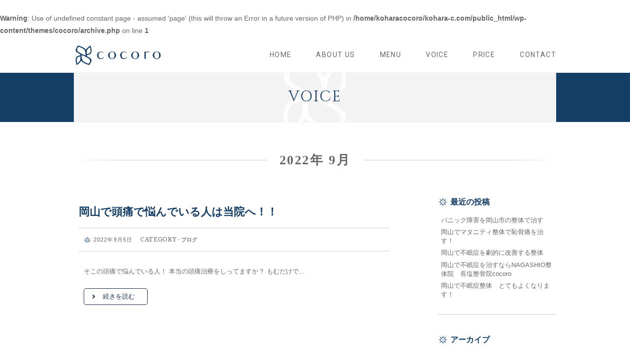

--- FILE ---
content_type: text/html; charset=UTF-8
request_url: https://kohara-c.com/date/2022/09
body_size: 4465
content:
<br />
<b>Warning</b>:  Use of undefined constant page - assumed 'page' (this will throw an Error in a future version of PHP) in <b>/home/koharacocoro/kohara-c.com/public_html/wp-content/themes/cocoro/archive.php</b> on line <b>1</b><br />
<!DOCTYPE html>
<html lang="ja">
<head>
<meta charset="utf-8">
<title>9月 | 2022 | 長塩整骨院｜岡山の整体・整骨院</title>
<link rel="stylesheet" href="https://kohara-c.com/wp-content/themes/cocoro/headshrinker.css?ver=1.3" type="text/css" />
<script src="https://ajax.googleapis.com/ajax/libs/jquery/1.8.3/jquery.min.js"></script>
<script src="https://kohara-c.com/wp-content/themes/cocoro/js/spview.js"></script>
<script src="https://kohara-c.com/wp-content/themes/cocoro/js/scroll.js"></script>

<!-- All in One SEO Pack 2.3.9.2 by Michael Torbert of Semper Fi Web Design[-1,-1] -->
<meta name="robots" content="noindex,follow" />

<link rel="canonical" href="https://kohara-c.com/date/2022/09" />
			<script>
			(function(i,s,o,g,r,a,m){i['GoogleAnalyticsObject']=r;i[r]=i[r]||function(){
			(i[r].q=i[r].q||[]).push(arguments)},i[r].l=1*new Date();a=s.createElement(o),
			m=s.getElementsByTagName(o)[0];a.async=1;a.src=g;m.parentNode.insertBefore(a,m)
			})(window,document,'script','//www.google-analytics.com/analytics.js','ga');

			ga('create', 'UA-84793391-1', 'auto');
			
			ga('send', 'pageview');
			</script>
<!-- /all in one seo pack -->
		<script type="text/javascript">
			window._wpemojiSettings = {"baseUrl":"https:\/\/s.w.org\/images\/core\/emoji\/72x72\/","ext":".png","source":{"concatemoji":"https:\/\/kohara-c.com\/wp-includes\/js\/wp-emoji-release.min.js?ver=4.3.34"}};
			!function(e,n,t){var a;function o(e){var t=n.createElement("canvas"),a=t.getContext&&t.getContext("2d");return!(!a||!a.fillText)&&(a.textBaseline="top",a.font="600 32px Arial","flag"===e?(a.fillText(String.fromCharCode(55356,56812,55356,56807),0,0),3e3<t.toDataURL().length):(a.fillText(String.fromCharCode(55357,56835),0,0),0!==a.getImageData(16,16,1,1).data[0]))}function i(e){var t=n.createElement("script");t.src=e,t.type="text/javascript",n.getElementsByTagName("head")[0].appendChild(t)}t.supports={simple:o("simple"),flag:o("flag")},t.DOMReady=!1,t.readyCallback=function(){t.DOMReady=!0},t.supports.simple&&t.supports.flag||(a=function(){t.readyCallback()},n.addEventListener?(n.addEventListener("DOMContentLoaded",a,!1),e.addEventListener("load",a,!1)):(e.attachEvent("onload",a),n.attachEvent("onreadystatechange",function(){"complete"===n.readyState&&t.readyCallback()})),(a=t.source||{}).concatemoji?i(a.concatemoji):a.wpemoji&&a.twemoji&&(i(a.twemoji),i(a.wpemoji)))}(window,document,window._wpemojiSettings);
		</script>
		<style type="text/css">
img.wp-smiley,
img.emoji {
	display: inline !important;
	border: none !important;
	box-shadow: none !important;
	height: 1em !important;
	width: 1em !important;
	margin: 0 .07em !important;
	vertical-align: -0.1em !important;
	background: none !important;
	padding: 0 !important;
}
</style>
<link rel='stylesheet' id='contact-form-7-css'  href='https://kohara-c.com/wp-content/plugins/contact-form-7/includes/css/styles.css?ver=4.5' type='text/css' media='all' />
<link rel='stylesheet' id='my-style-css'  href='https://kohara-c.com/wp-content/themes/cocoro/style.css?ver=1.1.12' type='text/css' media='all' />
<link rel='stylesheet' id='sp-css'  href='https://kohara-c.com/wp-content/themes/cocoro/sp.css?ver=1.0.19' type='text/css' media='' />
<script type='text/javascript' src='https://kohara-c.com/wp-includes/js/jquery/jquery.js?ver=1.11.3'></script>
<script type='text/javascript' src='https://kohara-c.com/wp-includes/js/jquery/jquery-migrate.min.js?ver=1.2.1'></script>
<link rel="EditURI" type="application/rsd+xml" title="RSD" href="https://kohara-c.com/xmlrpc.php?rsd" />
<link rel="wlwmanifest" type="application/wlwmanifest+xml" href="https://kohara-c.com/wp-includes/wlwmanifest.xml" /> 
<meta name="generator" content="WordPress 4.3.34" />
</head>
<body>


<header id="headpage">
<div id="header_wp">
	<h1 class="logoimg"><a href="https://kohara-c.com/"><img class="h_logo" src="https://kohara-c.com/wp-content/themes/cocoro/images/top/n_logo.png" alt="長塩整骨院 cocoro"></a></h1>

<nav>
<div>
	<ul>
		<li><a href="https://kohara-c.com/">HOME</a></li>
		<li>
			<a href="#"><span>ABOUT US</span></a>
			<ul>
				<li><a href="https://kohara-c.com//about">店舗＆アクセス</a></li>
				<li><a href="https://kohara-c.com//flooerguide">フロアガイド</a></li>
				<li><a href="https://kohara-c.com//staff">スタッフ紹介</a></li>
			</ul>
		</li>
		<li>
			<a href="#"><span>MENU</span></a>
			<ul class="menu_list">
				<li><a href="https://kohara-c.com//menu">治療メニュー</a></li>
				<li><a href="https://kohara-c.com//t-accident">交通事故治療</a></li>
			</ul>

		</li>
		<li><a href="https://kohara-c.com/blog">VOICE</a></li>
		<li><a href="https://linkbio.co/5030212BvJisi" target="_blank">PRICE</a></li>
		<li><a href="https://kohara-c.com/contact">CONTACT</a></li>
	</ul>
</div>
</nav><!-- #site-navigation -->

</div>
</header><!-- main -->

<div id="title_back">
 <div class="page_title"><h2 class="page_tile">VOICE</h2></div>
</div>

<div id="contents_wap">

<div class="ar_title">
   <h2>
	            <span>2022年 9月</span>
            </h2>
</div>

	<div id="ar_content"> 
	  
	  
    <ul>
	        <li id="post-1141">
            <div class="ar_cnt clearfix">
<h3><a href="https://kohara-c.com/diary/1141">岡山で頭痛で悩んでいる人は当院へ！！</a></h3>
			<p class="post-meta">
				<span class="post-date">2022年9月5日</span>
				<span class="category">CATEGORY</span>- <a href="https://kohara-c.com/category/diary" rel="category tag">ブログ</a>			</p>

                <p class="ar_txt">
そこの頭痛で悩んでいる人！







本当の頭痛治療をしってますか？







もむだけで...</p>
                <p class="readbtn"><a href="https://kohara-c.com/diary/1141" class="arrow arrow_02">続きを読む</a></p>
            </div>
        </li>
        
            </ul>
	  
				<!-- pager -->
								<!-- /pager	 -->
				
			</div>


<div id="sidebar">

			<div id="secondary" class="widget-area" role="complementary">
							<h3 class="widget_title">最近の投稿</h3>		<ul>
					<li>
				<a href="https://kohara-c.com/diary/1157">パニック障害を岡山市の整体で治す</a>
						</li>
					<li>
				<a href="https://kohara-c.com/diary/1155">岡山でマタニティ整体で恥骨痛を治す！</a>
						</li>
					<li>
				<a href="https://kohara-c.com/diary/1152">岡山で不眠症を劇的に改善する整体　</a>
						</li>
					<li>
				<a href="https://kohara-c.com/diary/1150">岡山で不眠症を治すならNAGASHIO整体院　長塩整骨院cocoro</a>
						</li>
					<li>
				<a href="https://kohara-c.com/diary/1147">岡山で不眠症整体　とてもよくなります！</a>
						</li>
				</ul>
		<h3 class="widget_title">アーカイブ</h3>		<ul>
	<li><a href='https://kohara-c.com/date/2023/02'>2023年2月</a></li>
	<li><a href='https://kohara-c.com/date/2023/01'>2023年1月</a></li>
	<li><a href='https://kohara-c.com/date/2022/12'>2022年12月</a></li>
	<li><a href='https://kohara-c.com/date/2022/09'>2022年9月</a></li>
	<li><a href='https://kohara-c.com/date/2022/08'>2022年8月</a></li>
	<li><a href='https://kohara-c.com/date/2022/07'>2022年7月</a></li>
	<li><a href='https://kohara-c.com/date/2022/06'>2022年6月</a></li>
	<li><a href='https://kohara-c.com/date/2022/05'>2022年5月</a></li>
	<li><a href='https://kohara-c.com/date/2022/04'>2022年4月</a></li>
	<li><a href='https://kohara-c.com/date/2022/03'>2022年3月</a></li>
	<li><a href='https://kohara-c.com/date/2022/01'>2022年1月</a></li>
	<li><a href='https://kohara-c.com/date/2021/12'>2021年12月</a></li>
	<li><a href='https://kohara-c.com/date/2021/11'>2021年11月</a></li>
	<li><a href='https://kohara-c.com/date/2021/09'>2021年9月</a></li>
	<li><a href='https://kohara-c.com/date/2021/07'>2021年7月</a></li>
	<li><a href='https://kohara-c.com/date/2021/06'>2021年6月</a></li>
	<li><a href='https://kohara-c.com/date/2021/05'>2021年5月</a></li>
	<li><a href='https://kohara-c.com/date/2021/04'>2021年4月</a></li>
	<li><a href='https://kohara-c.com/date/2021/03'>2021年3月</a></li>
	<li><a href='https://kohara-c.com/date/2021/02'>2021年2月</a></li>
	<li><a href='https://kohara-c.com/date/2021/01'>2021年1月</a></li>
	<li><a href='https://kohara-c.com/date/2020/12'>2020年12月</a></li>
	<li><a href='https://kohara-c.com/date/2020/11'>2020年11月</a></li>
	<li><a href='https://kohara-c.com/date/2020/09'>2020年9月</a></li>
	<li><a href='https://kohara-c.com/date/2020/06'>2020年6月</a></li>
	<li><a href='https://kohara-c.com/date/2020/05'>2020年5月</a></li>
	<li><a href='https://kohara-c.com/date/2019/08'>2019年8月</a></li>
	<li><a href='https://kohara-c.com/date/2019/01'>2019年1月</a></li>
	<li><a href='https://kohara-c.com/date/2018/05'>2018年5月</a></li>
	<li><a href='https://kohara-c.com/date/2018/04'>2018年4月</a></li>
	<li><a href='https://kohara-c.com/date/2018/03'>2018年3月</a></li>
	<li><a href='https://kohara-c.com/date/2017/12'>2017年12月</a></li>
	<li><a href='https://kohara-c.com/date/2017/11'>2017年11月</a></li>
	<li><a href='https://kohara-c.com/date/2017/09'>2017年9月</a></li>
	<li><a href='https://kohara-c.com/date/2017/08'>2017年8月</a></li>
	<li><a href='https://kohara-c.com/date/2017/05'>2017年5月</a></li>
	<li><a href='https://kohara-c.com/date/2017/04'>2017年4月</a></li>
	<li><a href='https://kohara-c.com/date/2017/03'>2017年3月</a></li>
	<li><a href='https://kohara-c.com/date/2017/02'>2017年2月</a></li>
	<li><a href='https://kohara-c.com/date/2017/01'>2017年1月</a></li>
	<li><a href='https://kohara-c.com/date/2016/12'>2016年12月</a></li>
	<li><a href='https://kohara-c.com/date/2016/09'>2016年9月</a></li>
		</ul>
<h3 class="widget_title">カテゴリー</h3>		<ul>
	<li class="cat-item cat-item-3"><a href="https://kohara-c.com/category/news" >お知らせ</a>
</li>
	<li class="cat-item cat-item-1"><a href="https://kohara-c.com/category/diary" >ブログ</a>
</li>
	<li class="cat-item cat-item-4"><a href="https://kohara-c.com/category/%e6%82%a3%e8%80%85%e6%a7%98%e3%81%ae%e5%a3%b0" >患者様の声</a>
</li>
		</ul>
		</div><!-- #secondary -->
	

</div></div>
<footer class="clearfix">
<div class="footer_link clearfix">
	<ul>
	<li><a href="https://kohara-c.com/menu"><img src="https://kohara-c.com/wp-content/themes/cocoro/images/menu_link2.jpg" alt="メニューコース一覧"></a></li>
	<li><a href="https://kohara-c.com/about"><img src="https://kohara-c.com/wp-content/themes/cocoro/images/access_link2.jpg" alt="店舗紹介・アクセス"></a></li>
	<li class="spm_no"><a href="https://linkbio.co/5030212BvJisi" target="_blank"><img src="https://kohara-c.com/wp-content/themes/cocoro/images/biolink.jpg" alt="長塩整骨院SNSリンク"></a></li>
	</ul>
</div>
<div class="footer_wp">
	<img src="https://kohara-c.com/wp-content/themes/cocoro/images/f_logo.png" alt="長塩整骨院cocoro" class="f_logo">
	<p>〒700-0973 岡山市南区下中野1407-6　<br class="sp">TEL&FAX: 086-250-0815</p>
	<p>診療時間［午前］10:00〜13:00<br class="sp">［午後］16:00〜21:00<br class="sp">　休診日　木曜日・日曜日・祝日</p>
<a href="https://search.google.com/local/reviews?placeid=ChIJZ217rJwHVDURc51vt2zhpAM" target="_blank"><img src="https://kohara-c.com/wp-content/themes/cocoro/images/google.png" alt="googleクチコミ" class="ft_google"></a>
</div>


</footer>
<div class="ft_pb40">
<div id="page-footer"><p class="cp-line">Copyright © cocoro All Rights Reserved.</p></div>

<div class="ft_linkbtn">
	<ul>
	<li><a href="https://line.me/R/ti/p/@mnr0456i"><img src="https://kohara-c.com/wp-content/themes/cocoro/images/sp-footer/yoyaku-1.png" width="250" height="90" alt="長塩整骨院cocoro下中野院LINE予約" class="no_opa"></a></li>
	<li><a href="https://line.me/R/ti/p/@jya6761q"><img src="https://kohara-c.com/wp-content/themes/cocoro/images/sp-footer/yoyaku-2.png" width="250" height="90" alt="長塩整骨院 沢田院LINE予約" class="no_opa"></a></li>
	<li><a href="https://linkbio.co/5030212BvJisi" target="_blank"><img src="https://kohara-c.com/wp-content/themes/cocoro/images/sp-footer/bio.png" width="250" height="90" alt="長塩整骨院 SNSリンク" class="no_opa"></a></li>
	</ul>
</div>
</div>

<script src="https://kohara-c.com/wp-content/themes/cocoro/js/headshrinker.js"></script>
<script>
jQuery(document).ready(function () {
jQuery('header').headshrinker({ mobileMenu: true });
});
</script>

<script type='text/javascript' src='https://kohara-c.com/wp-content/plugins/contact-form-7/includes/js/jquery.form.min.js?ver=3.51.0-2014.06.20'></script>
<script type='text/javascript'>
/* <![CDATA[ */
var _wpcf7 = {"loaderUrl":"https:\/\/kohara-c.com\/wp-content\/plugins\/contact-form-7\/images\/ajax-loader.gif","recaptcha":{"messages":{"empty":"\u3042\u306a\u305f\u304c\u30ed\u30dc\u30c3\u30c8\u3067\u306f\u306a\u3044\u3053\u3068\u3092\u8a3c\u660e\u3057\u3066\u304f\u3060\u3055\u3044\u3002"}},"sending":"\u9001\u4fe1\u4e2d ..."};
/* ]]> */
</script>
<script type='text/javascript' src='https://kohara-c.com/wp-content/plugins/contact-form-7/includes/js/scripts.js?ver=4.5'></script>
</body>
</html>

--- FILE ---
content_type: text/css
request_url: https://kohara-c.com/wp-content/themes/cocoro/headshrinker.css?ver=1.3
body_size: 1049
content:
/*! #######################################################################

	HeadShrinker v1.0.2
	--------
	
	To be used with jquery.headshrinker.js by Chris Wharton (https://github.com/weare2ndfloor/HeadShrinker)

####################################################################### */


/* 

	The body class of "headshrinker" is added when the plugin is active 

	We also add a class of "headshrunk" onto the cloned header in case you want to overwrite CSS specifically	
	
*/

.headshrinker .headshrunk {
	background-color: rgba(255,255,255,0.90);	filter:progid:DXImageTransform.Microsoft.Gradient(GradientType=0,StartColorStr=#99ffffff,EndColorStr=#99ffffff);/*IE8以下用*/
}
.headshrinker .headshrunk nav{
  margin-bottom: 0;
	font-family: 'Roboto', sans-serif;
	letter-spacing: 0.1em;
}
.headshrinker .headshrunk h1.logoimg img.h_logo{
	width: 160px;
  	height: auto;
  margin-bottom: 0!important;
}

.headshrinker .headshrunk nav ul li a {
	color: #666;
	font-size: 14px!important;
}

.headshrinker .headshrunk nav ul li a:hover {
	color: #3498db;
}

.headshrinker .headshrunk nav ul li ul li a{
height: 38px;
  padding-top: 15px!important;
	font-size: 13px!important;
	letter-spacing: 0.05em;
}
.headshrinker .headshrunk nav ul li ul li ul li{
  width: 100%;
  left: -23%!important;
}
.headshrinker .headshrunk a.headshrinker-reveal {
	width: 50px;
	height: 30px;
	display: inline-block;
	position: absolute;
	top: 5px;
	right: 15px;
}

.headshrinker .headshrunk a.headshrinker-reveal.hs-reveal-left {
	right: auto;
	left: 15px;
}

.headshrinker .headshrunk a.headshrinker-reveal span {
	display: block;
	width: 60%;
	margin: 0 auto;
	background: #153e67;
	height: 5px;
	margin-top: 14px !important;
	margin-bottom: -10px !important;

}

.headshrinker .headshrunk .headshrinker-menu {
	position: absolute;
	top:60px!important;
	left: 0;
	overflow-y: scroll;
	max-height: 500px;
}

.headshrinker .headshrunk .headshrinker-menu {
	display: block;
	width: 100%;
	text-align: left;	
}

.headshrinker .headshrunk .headshrinker-menu ul, .headshrinker .headshrunk .headshrinker-menu li  {
	display: block;
	list-style-type: none;
	padding: 0;
	margin: 0;
	position: relative;
}

.headshrinker .headshrunk .headshrinker-menu a {
	display: block;
	background: #333;
	padding: 15px 20px !important;
	border-bottom: 1px solid #666;
  font-size: 13px!important;
  color: #fff;
}

.headshrinker .headshrunk .headshrinker-menu ul li a:hover{
	text-decoration: none;
  	background: #555;
}
  

.headshrinker .headshrunk .headshrinker-menu ul ul a {
	padding-left: 40px !important;
}

.headshrinker .headshrunk .headshrinker-menu ul ul ul a {
	padding-left: 50px !important;
}

.headshrinker .headshrunk .headshrinker-menu ul ul ul ul a {
	padding-left: 70px !important;
}

.headshrinker .headshrunk .headshrinker-menu ul ul ul ul ul a {
	padding-left: 100px !important;
}

.headshrinker .headshrunk .headshrinker-menu ul li a.headshrinker-expand {
	width: 37px;
	height: 26px;
	border: none !important;
	padding: 12px 10px 7px 0!important;
	text-align: center;
	position: absolute;
	right: 0;
	top: 0;
	z-index: 2;
	font-weight: 700;
	background: none !important;
	font-size: 26px!important;
}

@media screen and (max-width: 767px) {
.headshrinker .headshrunk h1.logoimg img {
		width: 150px!important;
		height: auto;
  	padding-top: 5px!important;
	}

}

--- FILE ---
content_type: text/css
request_url: https://kohara-c.com/wp-content/themes/cocoro/style.css?ver=1.1.12
body_size: 10367
content:
/*
Theme Name: cocoro
Theme URI: http://kohara-c.com/
Author: cocoro
Author URI: http://kohara-c.com/

*/
@import url(https://fonts.googleapis.com/css?family=Droid+Serif|Roboto);
@import url(https://fonts.googleapis.com/css?family=Roboto+Condensed:400,300,700);
@import url(https://fonts.googleapis.com/css?family=Cinzel);
@import url('https://fonts.googleapis.com/css?family=Carrois+Gothic');
/* リセット
================================================== */

* {margin: 0; padding: 0;}

.sp{display:none !important;}
.sp-img{display:none !important;}
.pc{display:block !important;}
.pc-img{display:inline !important;}

*::after,
* {-webkit-box-sizing: border-box; -moz-box-sizing: border-box;	box-sizing: border-box;}

ul{padding: 0; margin: 0;}
li{padding: 0; margin: 0; list-style-type:none;}


/* リンク・マージン
================================================== */

a:link{color: #333; text-decoration: none;}
a:visited{color: #333; text-decoration: none;}
a:active{color: #333; text-decoration: none;}
a:hover{color: #666; text-decoration: underline;}
a:hover *{filter: alpha(opacity=75);-moz-opacity:0.75;opacity:0.75;}

img.no_opa:hover {
	opacity: 1.0;
	filter:progid:DXImageTransform.Microsoft.Alpha(Style=0,Opacity=100,FinishOpacity=100);
}

.mt10{margin-top:10px;}
.mt20{margin-top:20px;}
.mt30{margin-top:30px;}
.mt40{margin-top:40px;}
.mt50{margin-top:50px;}
.mt100{margin-top:100px;}

.mr50{margin-right:50px;}
.mr7{margin-right:7px;}
.mr80{margin-right:80px;}
.mr3p{margin-right:2%;}

.ml7{margin-left:7px;}
.ml8{margin-left:8px;}

.mb10{margin-bottom:10px;}
.mb20{margin-bottom:20px;}
.mb30{margin-bottom:30px;}
.mb40{margin-bottom:40px;}
.mb50{margin-bottom:50px;}


.pt10{padding-top:10px;}
.pt20{padding-top:20px;}
.pt30{padding-top:30px;}
.pt40{padding-top:40px;}
.pt50{padding-top:50px;}
.pt60{padding-top:60px;}
.pt70{padding-top:70px;}
.pt80{padding-top:80px;}
.pt90{padding-top:90px;}
.pt100{padding-top:100px;}

.pb50{padding-bottom:50px;}
.pb70{padding-bottom:70px;}
.pb80{padding-bottom:80px;}

.txt_center{text-align:center;}
.fl_left{float: left;}
.fl_right{float: right;}
.clear{clear: both;}

.fc_wht{ color: #fff;}
.fc_gry{ color: #333;}
.fc_lgry{ color: #eee;}
.fc_navy{color: #153e67;}
.fc_navy_b{color: #153e67; font-weight: bold;}

.br:before {
	content: "\A" ;
	white-space: pre ;
}
.wh50{width: 50px;}
.wh150{width: 150px;}
.wh230{width: 230px;}
.wh800{width: 800px;}
.wh700{width: 700px;}
.wh600{width: 600px;}
.wh500{width: 500px;}
.wh400{width: 400px;}
.wh300{width: 300px;}
.wh390{width: 390px;}

.fs_14{ font-size: 14px;}
.fs_24{ font-size: 24px!important;}
.fs_30{ font-size: 30px!important;}
.fs_15{ font-size: 15px; line-height: 1.8em;}
.ls0{ letter-spacing: 0!important;}
.ls1{letter-spacing: 0.1em;}
.fw_b{font-weight: bold;}

img.img_center{
	display: block;
	margin: 0 auto;
	text-align: center;
}

/* メイン
================================================== */

body {
	font-family:"ヒラギノ角ゴ Pro W3", "Hiragino Kaku Gothic Pro", "メイリオ", Meiryo, Osaka, "ＭＳ Ｐゴシック", "MS PGothic", sans-serif;
	color: #666;
	font-size: 14px;
	-webkit-text-size-adjust: none;
	background: #fff;
	line-height: 1.8em;
}

#bg-body {
    height: 200%;
    left: -50%;
    position: fixed;
    top: -50%;
    width: 200%;
}
#bg-body img {
    bottom: 0;
    left: 0;
    margin: auto;
    min-height: 50%;
    min-width: 50%;
    position: absolute;
    right: 0;
    top: 0;
}
.main_wp {
	margin: 100px auto;
	text-align: center;
	line-height: 1.9;
}
.main_wp p {
	margin-bottom: 1em;
}
.main_in{
	max-width: 980px;
	margin: 0 auto;
}
.page_main{
	max-width: 980px;
	margin: 0 auto;
	padding: 20px 0;
}


.bk_wht{
	background: #fff;
}

/* 矢印
================================================== */
.arrow{
	position: relative;
	display: inline-block;
	padding: 0 0 0 16px;
	color: #000;
	vertical-align: middle;
	text-decoration: none;
	font-size: 15px;
}
.arrow::before,
.arrow::after{
	position: absolute;
	top: 0;
	bottom: 0;
	left: 0;
	margin: auto;
	content: "";
	vertical-align: middle;
}
.arrow_01::before{
	left: 15px;
	width: 4px;
	height: 4px;
	border-top: 2px solid #fff;
	border-right: 2px solid #fff;
	-webkit-transform: rotate(45deg);
	transform: rotate(45deg);
}
.arrow_02::before{
	left: 15px;
	width: 4px;
	height: 4px;
	border-top: 2px solid #1c304e;
	border-right: 2px solid #1c304e;
	-webkit-transform: rotate(45deg);
	transform: rotate(45deg);
}
.arrow_02:hover:before{
	left: 15px;
	width: 4px;
	height: 4px;
	border-top: 2px solid #fff;
	border-right: 2px solid #fff;
	-webkit-transform: rotate(45deg);
	transform: rotate(45deg);
}

/* ヘッダーナビ
================================================== */
.subnavi{
	float: right;
	position: relative;
	TOP: -50px;
	font-size: 14px;
	font-family: 'Oswald', sans-serif;

}
.subnavi ul li {
	float: right;
}
.subnavi ul li.home a{
	background : url(images/home_icon.png) no-repeat 20% 60% #455b7b;
	background-size: 17px 17px; 
	padding: 15px 20px 8px 40px;
	-webkit-border-radius: 5px;
	-moz-border-radius: 5px;
	border-radius: 5px;
	color: #fff;
}
.subnavi ul li.contact a{
	background : url(images/contact_icon.png) no-repeat 20% 65% #455b7b;
	background-size: 17px 17px; 
	padding: 15px 20px 8px 45px;
	-webkit-border-radius: 5px;
	-moz-border-radius: 5px;
	border-radius: 5px;
	color: #fff;
}
.subnavi ul li.home a:hover,
.subnavi ul li.contact a:hover{
	background-color: #1c304e;
	text-decoration: none;
}

.inner {
	width: 980px;
	margin: 0 auto;
}
.inner2 {
	width: 980px;
	margin: 0 auto;
}
.inner:after {
	content: "";
	clear: both;
	display: block;
}

/* header */
#top-head {
	font-size: 14px;
	top: -100px;
	position: absolute;
	width: 100%;
	margin: 100px auto 0;
	padding: 15px 0 15px;
	line-height: 1;
	z-index: 999;
	background: rgba(21,62,103,.9);
}
#top-head2{
	background: rgba(21,62,103,.9);
}

#top-head-page{
	font-size: 14px;
	top: -50px;
	position: relative;
	width: 100%;
	margin: 50px auto 0;
	padding: 15px 0 0;
	line-height: 1;
	z-index: 999;
}
#top-head a,
#top-head {
	color: #fff;
	text-decoration: none;
}
#top-head-page a,
#top-head-page {
	color: #153e67;
	text-decoration: none;
}
#top-head-page .inner,
#top-head .inner {
	position: relative;
}
#top-head-page .logo,
#top-head .logo {
	float: left;

}
img.h_logo{
	width: 180px;
}
#global-nav ul {
	list-style: none;
	position: absolute;
	top: 18px;
	right: 0;
	bottom: 0;
	font-size: 13px;
	font-family: 'Roboto', sans-serif;
	letter-spacing: 0.1em;
}
#global-nav ul li {
	float: left;
	position: relative;
}
#global-nav ul li a {
	padding: 0 20px;
}

/* Btn Hover */
#global-nav ul li:after {
	position: absolute;
	content: "";
	display: block;
	width: 100%;
	height: 3px;
	bottom: -15px;
	transition: all 0.3s ease;
	-webkit-transition: all 0.3s ease;
	-moz-transition: all 0.3s ease;
}
#global-nav ul li:hover:after {
	background: #f3f3f3;
	bottom: -25px;
}

/* fixed */
#top-head-page.fixed{
	margin-top: 0;
	top: 0;
	position: fixed;
	padding-top: 15px;
	height: 70px;
	background: #fff;
	background: rgba(255,255,255,.9);
	transition: top 0.65s ease-in;
	-webkit-transition: top 0.65s ease-in;
	-moz-transition: top 0.65s ease-in;
}
#top-head-page.fixed .logo{
	font-size: 24px;
	color: #333;
}
#top-head-page.fixed #global-nav ul li a{
	color: #333;
	padding: 0 20px;
}

/* Fixed Btn Hover */
#top-head-page.fixed #global-nav ul li:after{
	bottom: -10px;
}
#top-head-page.fixed #global-nav ul li:hover:after{
	background: #f3f3f3;
	bottom: -20px;
}


/* Transition */
/*
#top-head-page,
#top-head-page .logo,
#top-head,
#top-head .logo,
#global-nav ul li,
#global-nav ul li a {
	transition: all 0.3s ease;
	-webkit-transition: all 0.3s ease;
	-moz-transition: all 0.3s ease;
}
*/

/* Toggle Button */
#nav-toggle {
	display: none;
	position: absolute;
	right: 12px;
	top: 14px;
	width: 34px;
	height: 36px;
	cursor: pointer;
	z-index: 900;
}

#nav-toggle div {
	position: relative;
}
#nav-toggle span {
	display: block;
	position: absolute;
	height: 4px;
	width: 100%;
	background: #153e67;
	left: 0;
	-webkit-transition: .35s ease-in-out;
	-moz-transition: .35s ease-in-out;
	transition: .35s ease-in-out;
}
#nav-toggle span:nth-child(1) {
	top: 0;
}
#nav-toggle span:nth-child(2) {
	top: 11px;
}
#nav-toggle span:nth-child(3) {
	top: 22px;
}

@media screen and (max-width: 980px) {
	img.h_logo{
		width: 150px;
	}
	article {
		padding: 0 30px;
	}
	.inner {
		width: 100%;
		padding: 0 20px;
	}
	#global-nav ul li a {
		padding: 0 13px;
	}
	#top-head-page.fixed #global-nav ul li a,
	#top-head.fixed #global-nav ul li a {
		padding: 0 15px;
	}
}

/* TOP
================================================== */
#top_wp{
	position:absolute;
	color: #fff;
	bottom: 10%;
	right: 8%;
	text-align:right;
}
#top_wp img{
	width: 57%;
}
#top_wp h2{
	font-family: "游明朝", YuMincho, "ヒラギノ明朝 ProN W3", "Hiragino Mincho ProN", "HG明朝E", "ＭＳ Ｐ明朝", "ＭＳ 明朝", serif;
	font-size: 22px;
	text-shadow: 0 0 1em rgba(0,0,0,0.9);
	letter-spacing: 0.05em;
}
#top_wp p{
	margin-top: 15px;
	font-size: 13px;
	text-shadow: 0 0 1em rgba(0,0,0,0.9);
}

/* 固定ページ　タイトルヘッダー用
================================================== */
#title_back{
	clear: both;
	height: 100px;
	background : #153e67;
	position: relative;
}
.page_title{
	height: 102px;
	width: 980px;
 	position: absolute;
 	left: 50%;
 	margin-left: -490px;
 	margin-top: -1px;
	text-align: center;
	line-height: 100px;
	background : url(images/title_back.png) no-repeat center #f3f3f3;
	color: #153e67;
	padding: 0;
}
h2.page_tile{
	color: #153e67;
	font-family: 'Cinzel', serif;
	font-weight: normal;
	font-size: 30px;
	letter-spacing: 0.1em;
}

/* 固定ページ用
================================================== */
.page-content{
	clear: both;
	width: 980px;
	padding: 100px 0 80px;
}
.menu-content{
	clear: both;
	width: 1000px;
	padding: 50px 0 30px;
	margin: 0 auto;
}
.about-wp{
	clear: both;
	width: 1000px;
	margin: 70px auto 20px;
}
.about-wp h1{
	position: relative;
	text-align: center;
	font-family: "游明朝", YuMincho, "Hiragino Mincho ProN", "Hiragino Mincho Pro", "ＭＳ 明朝", serif;
	font-size: 24px;
	margin-bottom: 15px;
	color: #153e67!important;
}
.menu-content h1,
.page-content h1{
	position: relative;
	text-align: center;
	font-family: "游明朝", YuMincho, "Hiragino Mincho ProN", "Hiragino Mincho Pro", "ＭＳ 明朝", serif;
	font-size: 28px;
	letter-spacing: 0.1em;
	margin-bottom: 15px;
	color: #153e67!important;
}
.menu-content h1 span,
.page-content h1 span,
.about-wp h1 span{
	position: relative;
	z-index: 2;
	display: inline-block;
	margin: 0 4em;
	padding: 0 1em;
	background-color: #fff;
	text-align: center;
}
.menu-content h1::before,
.page-content h1::before,
.about-wp h1::before{
	position: absolute;
	top: 50%;
	z-index: 1;
	content: '';
	display: block;
	width: 100%;
	height: 1px;
	background: #ccc;
	background: -webkit-linear-gradient(-45deg, transparent, #ccc 10%, #ccc 90%, transparent);
	background: linear-gradient(-45deg, transparent, #ccc 10%, #ccc 90%, transparent);
}
span.en_title{
	font-family: 'Cinzel', serif;
	font-weight: 400;
	font-size: 12px;
	color: #666;
}
/* About us
================================================== */
.marker_y{
	background: linear-gradient(transparent 60%, #ffff66 60%);
}
.about_txt{
	padding: 20px 0 15px;
	text-align: center;
}
.about_txt h2{
	margin-bottom:8px;
}
.about_top{
	padding: 30px 0 15px;
}
.about_top img{
	float: right;
	width: 44%;
	max-width: 550px;
	margin: 10px 20px 10px 45px;
}
.about_top h2{
	font-family: "游明朝", YuMincho, "Hiragino Mincho ProN", "Hiragino Mincho Pro", "ＭＳ 明朝", serif;
	font-size: 22px;
	padding: 10px 20px;
	color: #153e67;
	line-height: 1.7em;
	text-align: left!important;
}
.about_txt p,
.about_top p{
	padding: 10px 20px;
	font-size: 15px;
	line-height: 1.9em;
}

.about_l{
	float: left;
	width: 560px;
	margin-top: 30px;
	margin-bottom: 50px;
}
.about_l img{ width: 140px; float: right; margin-left: 15px;}
.about_r{
	float: right;
	width: 400px;
	margin-top: 30px;
	margin-bottom: 50px;
}
.about_r img{ width: 100%;}
.about_l h3.tp_name{
	color: #153e67;
	font-size: 28px;
	margin: 10px 0;
	letter-spacing: 0.3em;
	font-weight: normal;
	font-family: 'Droid Serif', serif;
}
.about_l h3.bn_name{
	font-family: "游明朝", YuMincho, "ヒラギノ明朝 ProN W3", "Hiragino Mincho ProN", "HG明朝E", "ＭＳ Ｐ明朝", "ＭＳ 明朝", serif;
	color: #153e67;
	font-size: 22px;
	margin: 10px 0;
	letter-spacing: 0.1em;
}
span.s_name{
	font-size: 14px;
	font-weight: normal;
	letter-spacing: 0.05em;
	font-family:"ヒラギノ角ゴ Pro W3", "Hiragino Kaku Gothic Pro", "メイリオ", Meiryo, Osaka, "ＭＳ Ｐゴシック", "MS PGothic", sans-serif;
}
span.toi_tel{
	font-size: 25px;
	color: #153e67;
	font-weight: normal;
	font-family: 'Droid Serif', serif;
	border-bottom: 1px solid #153e67;
	padding: 20px 5px 3px;
	letter-spacing: 0.05em;
}
span.p-info{
	background:#153e67;
	color: #fff;
	padding: 8px 13px;
	margin-left: 15px;
	letter-spacing: 0.1em;
}
.flooer{
	clear: both;
	width: 980px;
	margin: 0 auto;
	padding: 50px 0 0; 
}
.guide-bx{
	display: inline-block;
	vertical-align: top; 
	width: 33%;
	padding: 3% 0.5%;
}
.guide-bx img{ width: 100%;}
.guide-bx h2{
	font-size: 18px;
	color:#153e67;
font-family: "游明朝", YuMincho, "Hiragino Mincho ProN", "Hiragino Mincho Pro", "ＭＳ 明朝", serif;
	margin: 8px 15px 5px;
}
.guide-bx p{
	line-height: 1.6em;
	padding: 3px 15px 5px;
	font-size: 14px;
}
#map{
	margin-top: 30px;
	width: 100%;
	height: 350px;
}
.map-btn {
	overflow: hidden;
	width: 600px;
	height: 50px;
	margin: 20px auto 0;
	padding: 0;
}
.map-btn a {
	display: block;
	position: relative;
	z-index: 100;
	text-align:center;
	background: #153e67;
	color: #fff;
	font-size: 14px;
	line-height: 50px;
	text-decoration:none;
}
.map-btn a:hover {
	background: #003366;        /* マウスオーバーカラー */  
}

#map_wp {
	width: 100%;
	margin: 0 auto;
	overflow: hidden;
}
#map_wp iframe{width: 100%;}

/* STAFF紹介
================================================== */
.staff_bx{
	display: inline-block;
	vertical-align: top; 
	width: 47.5%;
	margin: 2% 1%;
	background: #f9fafa;
	padding-bottom: 20px; 
}


.staff_bx img{
	width: 100%;
}

.staff_bx p{
	padding: 15px 20px 0;
}

.staff_bx dl{
	padding: 20px 20px 0;
	font-size: 95%;
}
.staff_bx dt {
	float:left;
	clear: left;
	width: 95px;
	color: #153e67;
	margin-bottom: 5px;
}
.staff_bx dd {
	margin-left: 95px;
	margin-bottom: 5px;
}

/* メニュー
================================================== */
.menu_r{
	float: right;
	width: 320px;
	margin: 20px 20px 0;
}
.menu_r img{
	width: 100%;
}

.menu_l{
	float: left;
	width: 530px;
	margin: 20px 20px 0;
}
.menu_in{
	border-left: 3px solid #153e67;
	padding: 15px 0 10px 30px;
	margin: 20px 0 40px;
} 
.menu_hf{
	float: left;
	width: 440px;
	border-left: 3px solid #153e67;
	padding: 15px 0 10px 30px;
	margin: 20px 20px 40px;
}

.menu_hf h2,
.menu_in h2{
	font-family: "游明朝", YuMincho, "Hiragino Mincho ProN", "Hiragino Mincho Pro", "ＭＳ 明朝", serif;
	font-size: 20px;
	letter-spacing: 0.1em;
	margin: 0 0 8px;
	color: #153e67;
}
.menu_hf dl,
.menu_in dl {
  width:300px;
	margin: 20px 0 0;
	font-family: "游明朝", YuMincho, "Hiragino Mincho ProN", "Hiragino Mincho Pro", "ＭＳ 明朝", serif;
	font-size: 18px;
	color: #000;
}
.menu_hf dt,
.menu_in dt {
  float:left;
	background : url(images/menu_icon.png) no-repeat top left transparent;
	background-size: 22px 22px; 
	padding-left: 30px;
	margin-bottom: 10px;
}
.menu_hf dd,
.menu_in dd {
	margin-left:220px;
	margin-bottom: 10px;
}


.menu_about{
	width: 46.7%;
	display: inline-block;
	vertical-align: top; 
	margin: 2% 2% 2% 0.8%;
	background: #f9fafa;
	padding: 30px;
	border-top: 4px solid #153e67;
}
.menu_about_full{
	width: 980px;
	margin: 2% 0;
	background: #f9fafa;
	padding: 30px;
	border-top: 4px solid #153e67;
}
.menu_about h2,
.menu_about_full h2{
	font-family: "游明朝", YuMincho, "Hiragino Mincho ProN", "Hiragino Mincho Pro", "ＭＳ 明朝", serif;
	font-size: 22px;
	font-weight: bold;
	color: #153e67;
	text-align: center;
	margin-bottom: 20px;
}
.menu_about img{
	width: 100%;
	margin: 10px auto;
}
.menu_about_full img{
	float: left;
	margin-right: 20px;
}
.menu_about h3,
.menu_about_full h3{
	margin: 10px 0;
}
.menu_ex{
	background: #fff;
	margin-top: 15px;
}
.menu_ex_h{
	width: 48%;
	float: left;
	background: #fff;
	margin-top: 15px;
	padding-bottom: 20px; 
}
.menu_ex h4,
.menu_ex_h h4{
	-moz-border-radius: 3px;
	-webkit-border-radius: 3px;
	border-radius: 3px;
	background: #153e67;
	padding: 5px 15px;
	letter-spacing: 0.5em;
	color: #fff;
}
ul.kouka_ex{
	padding: 10px 20px;
}
ul.kouka_ex li{
	background : url(images/menu_icon.png) no-repeat left 0.5em;
	background-size: 16px 16px; 
	padding: 2px 0 2px 25px;
	color: #153e67;
}
ul.price_ex{
	padding: 15px 20px 10px;
}
ul.price_ex li{
	padding-top: 2px;
	padding-bottom: 2px;
	color: #153e67;
}
ul.price_ex li.pr_space{
	padding-left: 103px;
}
.hariimg{
	padding: 20px 0;
}
.hariimg img{
	width: 24.2%;
	max-width: 350px;
	margin: 0 0.2%;
}

/* 交通事故
================================================== */
#jiko_top{
	background : url(images/menu/jiko-1.jpg) no-repeat center top;
	height: 620px;
	margin-bottom: 30px;
}
#jiko_top h2{
	padding: 310px 350px 0 20px;
	font-family: "游明朝", YuMincho, "Hiragino Mincho ProN", "Hiragino Mincho Pro", "ＭＳ 明朝", serif;
	font-size: 36px;
	color: #153e67;
	line-height: 1.0em!important;
	text-align:left;
}

#jiko_top p{
	padding: 15px 350px 10px 20px;
}

.jiko_info{
	background: #f9fafa;
	padding: 30px;
	margin-bottom: 50px;
}
.jiko_info dl{
	clear: both;
	background: #fff;
	border: 1px dotted #567ca1;
	padding: 20px 50px;
	-webkit-border-radius: 10px;
	-moz-border-radius: 10px;
	border-radius: 10px;
}
.jiko_point{
	color: #567ca1;
	font-size: 12px;
	margin-right: 7px;
	letter-spacing: 0.1em;
}

.jiko_info dt {
	float:left;
	clear:left;
	background: url(images/back_dot.png);
	font-family: 'Carrois Gothic', sans-serif;
	color: #153e67;
	padding: 5px 20px;
	width: 120px;
	margin-bottom: 5px;
	font-size: 26px;
}

.jiko_info dd {
 	margin-left:140px;
	padding: 5px 10px;
	margin-bottom: 15px;
	font-size: 18px;
	font-weight: bold;
}
.jiko_info dd img{
	vertical-align:bottom;
	width: 150px;
}

.jikobox_l{
	float: left;
	width: 440px;
	margin: 40px 30px 50px;
}
.jikobox_l h2{
	font-size: 16px;
	border-left: 3px solid #153e67;
	padding: 10px 15px;
	margin: 10px 0 20px;
	background: url(images/back_dot.png);
} 
	
.jikobox_l h3{
	clear: both;
	font-family: "游明朝", YuMincho, "Hiragino Mincho ProN", "Hiragino Mincho Pro", "ＭＳ 明朝", serif;
	color: #153e67;
	padding: 0 10px 10px;
	margin-bottom: 20px;
	margin-top: 30px;
	font-size: 18px;
	position:relative;
	border-bottom: #153e67 solid 2px;
}
.jikobox_l h3:before{
	content:" ";
	position:absolute;
	top:100%;
	left:17px;
	width:0;
	height:0;
	border-width:12px;
	border-style:solid;
	border-color:transparent;
	border-top-color:#153e67;
}
.jikobox_l h3:after{
	content:" ";
	position:absolute;
	top:100%;
	left:20px;
	width:0;
	height:0;
	border-width:9px;
	border-style:solid;
	border-color:transparent;
	border-top-color:#fff;
	z-index:1;
}



.jikobox_l2{
	float: left;
	width: 440px;
	margin: 40px 30px 50px;
}
.jikobox_l2 h2{
	font-size: 16px;
	border-left: 3px solid #937d1b;
	padding: 10px 15px;
	margin: 10px 0 20px;
	background: url(images/back_dot.png);
} 
	
.jikobox_l2 h3{
	clear: both;
	font-family: "游明朝", YuMincho, "Hiragino Mincho ProN", "Hiragino Mincho Pro", "ＭＳ 明朝", serif;
	color: #937d1b;
	padding: 0 10px 10px;
	margin-bottom: 20px;
	margin-top: 30px;
	font-size: 18px;
	position:relative;
	border-bottom: #937d1b solid 2px;
}
.jikobox_l2 h3:before{
	content:" ";
	position:absolute;
	top:100%;
	left:17px;
	width:0;
	height:0;
	border-width:12px;
	border-style:solid;
	border-color:transparent;
	border-top-color:#937d1b;
}
.jikobox_l2 h3:after{
	content:" ";
	position:absolute;
	top:100%;
	left:20px;
	width:0;
	height:0;
	border-width:9px;
	border-style:solid;
	border-color:transparent;
	border-top-color:#fff;
	z-index:1;
}
.jikobox_l p,
.jikobox_l2 p{
	margin-bottom: 10px;
	font-size: 15px!important;
}
.jikobox_l img,
.jikobox_l2 img{
	width: 100%;
	margin: 5px 0;
}
span.jiko_no{
	background-color:#153e67;
	width: 40px;
	height: 40px;
	-webkit-border-radius: 50%;
	-moz-border-radius: 50%;
	border-radius: 50%;
	color: #fff;
	padding: 5px 13px;
	margin-right: 10px;
}
span.jiko_no_y{
	background-color:#937d1b;
	width: 40px;
	height: 40px;
	-webkit-border-radius: 50%;
	-moz-border-radius: 50%;
	border-radius: 50%;
	color: #fff;
	padding: 5px 13px;
	margin-right: 10px;
}
.jiko_qa{
	clear: both;
	background : url(images/menu/jiko_qa.jpg) no-repeat center top;
	height: 500px;
	margin: 40px auto 0;
}
.jiko_qa h3{
	padding: 35px 0 20px 15px;
	margin-left: 25px;
	border-left: 3px solid #fff;
	font-family: "游明朝", YuMincho, "Hiragino Mincho ProN", "Hiragino Mincho Pro", "ＭＳ 明朝", serif;
	color: #fff;
	font-size: 24px;
} 
.jiko_qa dl{
	width: 480px;
	color: #fff;
	padding-left: 50px; 
	font-size: 15px!important;
}
.jiko_qa dt{
	padding-top: 15px;
	font-weight: bold;
} 
.jiko_qa dd{
	padding: 5px 5px 10px 13px;
	border-bottom: 1px dotted #fff;
}
.jiko_qa_no{
	font-family: 'Carrois Gothic', sans-serif;
	color: #979ea5;
	font-size: 18px;
}
.jiko_hoken h3{
	font-size: 16px;
	border-left: 3px solid #153e67;
	padding: 10px 15px;
	margin: 10px 0 20px;
	background: url(images/back_dot.png);
}
.jiko_hoken{
	clear: both;
	background : url(images/menu/jiko_hoken.jpg) #fff no-repeat right bottom 30px;
	border: 1px dotted #567ca1;
	padding: 20px 50px;
	-webkit-border-radius: 10px;
	-moz-border-radius: 10px;
	border-radius: 10px;
}

.jiko_hoken p{
	margin-bottom: 30px;
}
.jiko_hoken ul{
	margin: 8px 8px 20px;
}
.jiko_hoken ul li{
	margin-bottom: 5px;
}
.jiko_hoken h4 span{
	background:#153e67;
	padding: 5px 15px;
	-webkit-border-radius: 15px;
	-moz-border-radius: 15px;
	border-radius: 15px;
	color: #fff;
	margin-bottom: 10px;
}
p.jiko_msg{
	padding: 20px 20px 10px;
	font-family: "游明朝", YuMincho, "Hiragino Mincho ProN", "Hiragino Mincho Pro", "ＭＳ 明朝", serif;
	font-size: 24px;
	font-weight: bold;
	color: #153e67;
	text-align:center;
}

/* コースメニュー一覧
================================================== */
.menu_set{
	display: inline-block;
	vertical-align: top; 
	width: 31%;
	margin: 2% 1%;
	padding: 0;
	background: #f9fafa;
	padding: 20px 15px;
	border-top: 4px solid #153e67;	
	text-align: center;
}
.menu_set img{ width: 100%; height:auto;}

.menu_set h2{
	font-size: 18px;
	color:#153e67;
	font-family: "游明朝", YuMincho, "Hiragino Mincho ProN", "Hiragino Mincho Pro", "ＭＳ 明朝", serif;
	margin: 0 15px 15px;
}
.menu_set p{
	line-height: 1.7em;
	font-size: 13px;
	text-align: left;
	padding: 10px;
}
p.more_link{
	margin: 0 auto;
	text-align: center;
	padding-top:15px;
}
p.more_link a{
	background : url(images/menu/arw_wh.png) #153e67 no-repeat 0.8em center;
	background-size: 10px 10px; 
	padding: 10px 20px 10px 30px!important;
	color: #fff;
	font-size: 14px;
	margin: 8px auto;
}
p.more_link a:hover{
	background : url(images/menu/arw_wh.png) #446281 no-repeat 0.8em center;
	background-size: 10px 10px; 
	padding: 10px 20px 10px 30px!important;
	text-decoration: none;
}


/* コースメニュー
================================================== */
ul.menu_navi{
	width: 980px;
	margin: 30px auto 0;
	text-align: center;
}
ul.menu_navi li{
	display: inline-block;
	margin-bottom:20px;
}
ul.menu_navi li a{
	font-family:"游ゴシック","YuGothic","ヒラギノ角ゴ Pro W3","Hiragino Kaku Gothic Pro","メイリオ",Meiryo,"ＭＳ Ｐゴシック",sans-serif;
	background : url(images/menu/arw_wh.png) #153e67 no-repeat 1em center;
	background-size: 10px 10px; 
	padding: 7px 20px 7px 35px;
	color: #fff;
	font-size: 15px;
}
ul.menu_navi li a:hover{
	background : url(images/menu/arw_wh.png) #446281 no-repeat 1em center;
	background-size: 10px 10px; 
	padding: 7px 20px 7px 35px;
	text-decoration: none;
}
h2.top_catch{
	font-family: "游明朝", YuMincho, "Hiragino Mincho ProN", "Hiragino Mincho Pro", "ＭＳ 明朝", serif;
	font-size: 23px;
	padding: 30px 85px 0;
	color: #153e67;
	line-height: 1.7em;
	text-align: center;
}
p.about_p,
p.menu_p{
	padding: 20px 85px;
	font-size: 15px;
	line-height: 1.9em;
}
.choice_bx{
	background: #f9fafa;
	padding: 30px 80px 30px;
	margin: 30px auto 20px;
}
.menu_c{
	float: left;
	width: 160px;
}
img.menuimg{ float: left; width: 140px; margin-top: 10px;}
img.n-menuimg{ float: left; width: 140px;}
img.plusimg{ float: left; width: 50px; margin-top: 57px;}
img.n-plusimg{ float: left; width: 50px; margin-top: 40px;}

.traimg_bx{
	background: #f9fafa;
	padding: 30px;
	margin: 30px auto 20px;
}
img.tra-menuimg{ float: left; width: 47%; margin: 1.5%;}
.menu_wh{
	float: left;
	width: 250px;
	background: #fff;
	padding: 0;
	margin-left:20px;
	margin-right:20px;
	margin-bottom:20px;
	text-align: center;
}
.menu_wh2{
	float: left;
	width: 550px;
	background: #fff;
	padding: 0;
	margin-left:30px;
	text-align: center;
}
.menu_mt20{ margin-top:20px;}

.menu_wh p,
.menu_wh2 p{ 
	font-size: 14px;
	position:relative;
	padding: 3px 20px;
	border-top: #153e67 solid 3px;
	border-bottom: #153e67 solid 3px;
	background: #153e67;
	font-family:"游ゴシック","YuGothic","ヒラギノ角ゴ Pro W3","Hiragino Kaku Gothic Pro","メイリオ",Meiryo,"ＭＳ Ｐゴシック",sans-serif;
	font-weight: bold;
	color: #fff;
}
.menu_wh p:before,
.menu_wh2 p:before{
	content:" ";
	position:absolute;
	top:100%;
	width:0;
	height:0;
	border-width:12px;
	border-style:solid;
	border-color:transparent;
	border-top-color:#153e67;
}
.menu_wh p:before{left:114px;}
.menu_wh2 p:before{left:255px;}

.menu_wh p:after,
.menu_wh2 p:before{
	content:" ";
	position:absolute;
	top:100%;
	width:0;
	height:0;
	border-width:8px;
	border-style:solid;
	border-color:transparent;
	border-top-color:#153e67;
	z-index:1;
}
.menu_wh p:after{left:118px;}
.menu_wh2 p:after{left:259px;}

.menu_wh ul,
.menu_wh2 ul{ padding: 20px 30px 0;}
.menu_wh ul li img{ width: 190px; margin:0; }

.menu_wh2 li{
	display: inline-block;
}

.menu_wh2 li img{
	width: 190px;
	margin-right: 20px;
}
.menu_info{
	clear: both;
	background: #fff;
	border: 1px dotted #153e67;
	padding: 20px 50px;
}
.menu_info dt {
	float:left;
	clear:left;
	background: url(images/back_dot.png);
	color: #153e67;
	padding: 5px 20px;
	width: 130px;
	margin-bottom: 5px;
	font-weight: bold;
}
.menu_info dd {
 	margin-left:140px;
	padding: 5px 10px;
	margin-bottom: 5px;
}

.box_l{
	float: left;
	width: 640px;
	margin-top: 30px;
	margin-right: 20px;
}
.s_box_l{
	float: right;
	width: 640px;
	margin-top: 30px;
	margin-right: 20px;
}
.gray_bx{
	background: #f9fafa;
	padding: 50px;
	margin: 30px auto 20px;
}
.menu_rewp{
	width:98%;
	background: #f9fafa;
	padding: 30px;
	margin: 20px 0 20px;
	display: -webkit-flex;
	display: flex;
	-webkit-flex-wrap: wrap;
	flex-wrap: wrap;
}
.recom_box_w{
	width: 50%;
	background: #fff;
	padding: 20px;
}
.recom_box_b{
	width: 50%;
	background: #153e67;
	padding: 20px;
	color:#fff;
}
.recom_box_w ul,
.recom_box_b ul{
	margin-top: 15px;
	padding-right:15px;
}
.recom_box_w ul li,
.recom_box_b ul li{
	font-size: 15px;
	margin: 0 0 5px 20px;
	list-style-type: circle;
	list-style-position: outside;
	font-size:16px;
}
.s_box_l h3,
.box_l h3,
.recom_box_w h3{
	clear: both;
	font-family: "游明朝", YuMincho, "Hiragino Mincho ProN", "Hiragino Mincho Pro", "ＭＳ 明朝", serif;
	color: #153e67;
	padding: 0 10px 10px;
	margin-bottom: 25px;
	font-size: 20px;
	position:relative;
	border-bottom: #153e67 solid 2px;
}
.s_box_l h3:before,
.box_l h3:before,
.recom_box_w h3:before{
	content:" ";
	position:absolute;
	top:100%;
	left:24px;
	width:0;
	height:0;
	border-width:12px;
	border-style:solid;
	border-color:transparent;
	border-top-color:#153e67;
}
.s_box_l h3:after,
.box_l h3:after,
.recom_box_w h3:after{
	content:" ";
	position:absolute;
	top:100%;
	left:27px;
	width:0;
	height:0;
	border-width:9px;
	border-style:solid;
	border-color:transparent;
	border-top-color:#fff;
	z-index:1;
}

.recom_box_b h3{
	clear: both;
	font-family: "游明朝", YuMincho, "Hiragino Mincho ProN", "Hiragino Mincho Pro", "ＭＳ 明朝", serif;
	color: #fff;
	padding: 0 10px 10px;
	margin-bottom: 25px;
	font-size: 20px;
	position:relative;
	border-bottom: #fff solid 2px;
}
.recom_box_b h3:before{
	content:" ";
	position:absolute;
	top:100%;
	left:24px;
	width:0;
	height:0;
	border-width:12px;
	border-style:solid;
	border-color:transparent;
	border-top-color:#fff;
}
.recom_box_b h3:after{
	content:" ";
	position:absolute;
	top:100%;
	left:27px;
	width:0;
	height:0;
	border-width:9px;
	border-style:solid;
	border-color:transparent;
	border-top-color:#153e67;
	z-index:1;
}
.s_box_l h4,
.box_l h4{
	font-family: "游明朝", YuMincho, "Hiragino Mincho ProN", "Hiragino Mincho Pro", "ＭＳ 明朝", serif;
	font-size: 18px;
	margin-bottom: 10px;
	letter-spacing: 0.1em;
}
img.fl_photo{
	float: left;
	margin: 0 30px 50px 0;
	width: 150px;
}
h5.b_msg{
	margin: 15px 0 0;
	color:#153e67;
	font-size: 14px;
}
ul.menu_point{
	margin-bottom: 50px;
}
ul.menu_point li{
	font-size: 16px;
	background: url(images/menu_icon.png) no-repeat left 0.5em;
	background-size: 18px 18px; 
	padding: 2px 0 2px 25px;
	margin-bottom: 7px;
}
ul.r_point{
	float: left;
	width: 47%;
	margin: 0 2% 20px 0;
}
ul.r_point li{
	font-size: 15px;
	margin: 0 0 5px 20px;
	list-style-type: circle;
	list-style-position: outside;
}

.box_r{
	float: left;
	width: 300px;
	margin-top: 30px;
	margin-left: 20px;
}
.s_box_r{
	float: left;
	background: #f9fafa;
	width: 300px;
	padding: 20px;
	margin-top: 30px;
}
.box_r_sub{
	background: #fff;
	padding: 20px;
}
.box_r_sub img{width: 100%;}
.ml_0{margin-left: 0!important;}
table.price{
	width: 100%;
	border-collapse: collapse;
	text-align: left;
	line-height: 1.5;
	border: 1px solid #ccc;
	margin-bottom: 15px;
}
table.price thead {
	border-right: 1px solid #ccc;
	border-left: 1px solid #ccc;
	background: #153e67;
}
table.price thead th {
	padding: 10px;
	font-weight: bold;
	vertical-align: top;
	color: #fff;
}
table.price tbody th {
	font-family:"游ゴシック","YuGothic","ヒラギノ角ゴ Pro W3","Hiragino Kaku Gothic Pro","メイリオ",Meiryo,"ＭＳ Ｐゴシック",sans-serif;
	width: 100px;
	padding: 15px;
	vertical-align: top;
	font-weight: normal;
	border-bottom: 1px solid #ccc;
	background: #efefef;
	font-size: 16px;
	color: #333;
}
table.price td {
	font-family:"游ゴシック","YuGothic","ヒラギノ角ゴ Pro W3","Hiragino Kaku Gothic Pro","メイリオ",Meiryo,"ＭＳ Ｐゴシック",sans-serif;
	padding: 15px 5px 15px 15px;
	vertical-align: top;
	border-bottom: 1px solid #ccc;
	color: #333;
	font-size: 16px;
}
table.price td span{
	font-family:"ヒラギノ角ゴ Pro W3", "Hiragino Kaku Gothic Pro", "メイリオ", Meiryo, Osaka, "ＭＳ Ｐゴシック", "MS PGothic", sans-serif;
	font-size: 12px;
	color:#937d1b;
}

/* お問合せ
================================================== */
.line{
	width: 100%;
	margin: 30px auto 15px;
	border: 5px solid #5b7288;
	padding: 30px 40px;
}
.line h3{
	font-size: 18px;
	color: #15b615;
	margin-bottom: 8px;
}
.line p.info{
	width: 635px;
	float: left;
	margin-right: 25px;
}
.contact_info{
	width: 90%;
	margin: 50px auto;
}
.contact_tel{
	font-size: 24px;
	color: #153e67;
	font-weight: normal;
	font-family: 'Droid Serif', serif;
	border-bottom: 1px solid #153e67;
	padding: 20px 5px 3px;
	letter-spacing: 0.1em;
}
.tb-contact{
  border-collapse: collapse;
  width: 90%;
	margin: 20px auto;
	border-bottom: 1px dotted #333;
	padding-bottom: 25px; 
}
.tb-contact th,
.tb-contact td {
  padding: 10px;
}
.tb-contact th {
  text-align: left;
  width: 20%;
	font-weight: normal;
}
.c_required{
  padding: 3px 5px;
  background: #153e67;
  color: #fff;
  border-radius: 3px;
  margin-left: 5px;
	letter-spacing: 0.1em;
	font-size: 90%;
}


.tb-contact input,
.tb-contact textarea{
  width: 80%;
  margin: 5px 10px 10px 5px;
  font-family:"ヒラギノ角ゴ Pro W3", "Hiragino Kaku Gothic Pro", "メイリオ", Meiryo, Osaka, "ＭＳ Ｐゴシック", "MS PGothic", sans-serif;
  font-weight: normal;
  	color: #666;
  	padding: 3px 5px;
  	font-size: 14px;
}
 
.address-100 input{
  width: 90%;
  margin: 5px 10px 10px 5px;
}
 
.message-100 textarea{
  width: 100%;
  margin: 5px 10px 10px 5px;
}
.contact-center{
	text-align:center; 
}
.contact-center input[type="submit"] {
	margin-top: 15px;
  line-height: 1.5em;
	padding: 10px 0;
	width:150px;
	background-color:#eee;
	color:#153e67;
	font-size: 120%;
	font-weight: bold;
	border:none;
	border-radius:5px;
}
.contact-center input[type="submit"]:hover {
	background-color:#153e67;
	color:#fff;
}

	
/* フッター
================================================== */
footer {
	clear: both;
	padding: 30px;
	text-align: center;
	font-size: 12px;
	width: 100%;
}
.footer_link{
	width: 1000px;
	margin: 0 auto;
	padding: 30px 0;
	text-align: center;
	border-top: solid 1px #bbb;
}
.footer_link ul{
	display: flex;
	justify-content:space-between;
}
.footer_link ul li{width:32%}
.footer_link img{
	width: 100%;
	height:auto;
}

.footer_wp{
	width: 1000px;
	margin: 0 auto;
	padding-top: 30px; 
	border-top: solid 1px #bbb;
	color: #153e67;
	letter-spacing: 0.1em;
}
#page-footer{
	height: 40px;
	width: 100%;
	bottom: 0;
	background: #333;
	text-align:right;
	margin: 0;
	padding: 0;
	line-height: 40px;
}
img.f_logo{
	width: 120px;
}

#top-footer{
	height: 40px;
	position: absolute;
	width: 100%;
	bottom: 0;
	background: rgba(4,43,82,0.80);
	text-align:right;
	margin: 0;
	padding: 0;
	line-height: 40px;
}
p.cp-line{
	font-size: 9px;
	color: #eee;
	font-family: 'Roboto', sans-serif;
	letter-spacing: 0.1em;
	padding: 0 20px;
}
img.ft_google{width:240px;}
/*　IEブラウザ用 */

.clearfix:after{
  content: ".";
  display: block;
  clear: both;
  height: 0;
  visibility: hidden;
}

.clearfix{
  min-height: 1px;
}

* html .clearfix{
  height: 1px;
  /*\*//*/
  height: auto;
  overflow: hidden;
  /**/
}




/*　以下ブログテーマのスタイル
================================================== */

.aligncenter {
	display: block;
	margin-right: auto;
	margin-left: auto;
}

.alignleft {
	float: left;
	margin-right: 15px;
	margin-bottom: 15px;
}

.alignright {
	float: right;
	margin-left: 15px;
	margin-bottom: 15px;
}

#contents_wap{
	clear: both;
	width:980px;
	margin: 0 auto;
	padding: 50px 0 80px 0;
}
#se_content,
#ar_content,
#content {
	float: left;
	width: 630px;
	margin-left: 10px;
}
#ar_content{ padding-bottom: 50px;}

#se_content h2,
#ar_content h3,
#content h2{
  	padding: 5px 0;
	font-family: "游明朝", YuMincho, "ヒラギノ明朝 ProN W3", "Hiragino Mincho ProN", "HG明朝E", "ＭＳ Ｐ明朝", "ＭＳ 明朝", serif;
	font-size: 22px;
  	margin-bottom: 15px;
	color: #153e67;
}
#content h2 a{
	color: #153e67;
}
#content h2 a:hover{
  text-decoration: none;
}

#sidebar {
	float: right;
	width: 240px;
  	margin-top: 45px;
}
#se_content,
#content,
#sidebar{
	margin-bottom: 59px;
	border-bottom: 1px solid transparent;
}
/* contentのスタイル */

#content .post,
#content .page{
	overflow: hidden;
	margin-bottom: 59px;
	border-bottom: 1px solid transparent;
}

.sticky{
	/* 先頭固定ポストのスタイル */
}

.post-meta{
	margin-bottom: 2.0em;
  	padding: .5em .75em;
	border-bottom: 1px solid #ccc;
	border-top: 1px solid #ccc;
  	font-size: 80%;
}
	.post-meta .post-date{
		background : url(images/menu_icon.png) no-repeat top left transparent;
		background-size: 15px 15px; 
		padding-left: 20px;
		letter-spacing: 0.1em;
	}
	.post-meta .category{
	  	padding-right: 0.2em;
	  	padding-left: 1em;
		font-family: 'Droid Serif', serif;
		font-weight: 400;
		font-size: 13px;
		letter-spacing: 0.05em;
	}
	.comment-num{ white-space: nowrap; }

.more-link{
	float: right;
}

.navigation{
	overflow: hidden;
	margin-bottom: 40px;
	border-top: 1px solid #ddd;
	border-bottom: 1px solid #ddd;
  	font-size: 85%;
}
	.navigation > div{
		width: 50%;
	}

	.navigation .fl_right{
		text-align: right;
	}

	.navigation a{
		display: block;
		padding: 1em;
		border: none;
	}
		.navigation a:hover{
			background: #153e67;
			color: #fff;
  			text-decoration: none;

		}
			.navigation .alignright a:hover{
				border-left: 1px solid #ddd;
			}

.footer-post-meta{
	margin-top: 40px;
	text-align: right;
}
	.post-author{ padding-left: 1em; }

.page-link{
	margin: 3em 0;
}
.comment-page-link{
	margin: 0 0 3em;
}

	.page-link span,
	.comment-page-link span,
	.comment-page-link a{
		display: inline-block;
		margin-right: 3px;
		padding: 5px 8px;
		border: 1px solid #ddd;
		background: #ddd;
	}
		.page-link a span,
		.comment-page-link a{
			background: #fff;
		}
	
	.page-link a{
		border-bottom: none;
		color: #1c304e;
	}
	
	.page-link a span:hover,
	.comment-page-link a:hover{
		background: #11AEAA;
		color: #fff;
	}


/****************************************

          Comments Area

*****************************************/

#comment-area h3{
	font-size: 100%;
}

.required{ color: #EC7E53;}

.commets-list,
.trackback-list{
	overflow: hidden;
	margin-top: -20px;
	margin-bottom: 40px;
}
	.commets-list li,
	.trackback-list li{
		overflow: hidden;
		margin-top: -1px;
		padding: 20px 0 0;
		width: 100%;
		border-top: 1px solid #ddd;
		border-bottom: 1px solid transparent;
	}
		.commets-list .avatar{
			float: left;
			margin-right: 10px;
			margin-bottom: 10px;
		}

		.comment-meta,
		.reply,
		.comment-notes,
		.form-allowed-tags,
		span.small{
			font-size: 80%;
		}

		.comment-body p{
			clear: both;
		}
		.reply{
			text-align: right;
		}

.bypostauthor{
	/* 記事投稿者のコメントのスタイル */
}

.children{
	padding-left: 2em;
}

#respond{
	margin-bottom: 40px;
}

/****************************************

          Sidebar

*****************************************/

#sidebar h3{
	font-family: "游明朝", YuMincho, "ヒラギノ明朝 ProN W3", "Hiragino Mincho ProN", "HG明朝E", "ＭＳ Ｐ明朝", "ＭＳ 明朝", serif;
	margin-bottom: 10px;
	font-size: 16px;
	color: #153e67;
	background : url(images/menu_icon.png) no-repeat center left transparent;
	background-size: 20px 20px; 
	padding: 0 0 0 25px;
}
.widget-area{
	margin-bottom: 50px;
}

#sidebar .widget-area ul{
	line-height: 180%;
  	margin-bottom: 3em;
	padding: 0.5em 0.5em 2em 0.5em; 
  	border-bottom: 1px solid #ccc;
  	font-size: 90%;
}
#sidebar .widget-area ul a{
  	color: #666;
}
#sidebar .widget-area ul li{
  margin-bottom: 0.5em;
  	line-height: 150%;
}
#sidebar-recent-posts li,
#sidebar-popular-posts li{
	margin: 20px 0;
	padding-left: 1.5em;

}

.sidebar-thumbnail-box{
	float: left;
	width: 75px;
}

.sidebar-recent-posts-title{
	float: right;
	width: 165px;
}
	#sidebar-recent-posts h3,
	#sidebar-recent-posts p,
	#sidebar-popular-posts h3,
	#sidebar-popular-posts p{
		margin: 0;
	}

.tagcloud a{
	white-space: nowrap;
}

/****************************************

          アーカイブ用

*****************************************/

.ar_title{
	margin: 15px 0;
}

.ar_title h2{
	position: relative;
	text-align: center;
	font-family: "游明朝", YuMincho, "Hiragino Mincho ProN", "Hiragino Mincho Pro", "ＭＳ 明朝", serif;
	font-size: 26px;
	letter-spacing: 0.1em;
	margin-bottom: 15px;
}

.ar_title h2 span {
	position: relative;
	z-index: 2;
	display: inline-block;
	margin: 0 4em;
	padding: 0 1em;
	background-color: #fff;
	text-align: center;
}
.ar_title h2::before {
	position: absolute;
	top: 50%;
	z-index: 1;
	content: '';
	display: block;
	width: 100%;
	height: 1px;
	background: #ccc;
	background: -webkit-linear-gradient(-45deg, transparent, #ccc 10%, #ccc 90%, transparent);
	background: linear-gradient(-45deg, transparent, #ccc 10%, #ccc 90%, transparent);
}

#ar_content ul{
	margin: 20px 0;
	clear: both;
}

#ar_content dl.se_cnt{
    border-bottom: 1px solid #ccc;
  	padding: 20px 0; 
}
.ar_cnt{
  	padding: 40px 0;
	margin-bottom: 50px;
}
#content img,
.ar_cnt img{
	max-width: 100%;
	height: auto;
}
#content p,
.ar_cnt p{
	padding: 10px;
}
.ar_cnt p.date{
  	float: left;
	font-size: 85%;
    margin-right: 1em;
}
  
#ar_content dl.se_cnt dt.tag a,
.ar_cnt p.tag a{
	float: left;
	margin-left: 0.5em;
	padding: 0 1em;
	background-color: #999;
  	color: #fff;
	font-size: 70%;
    -moz-border-radius: 5px;    /* Firefox */
	-webkit-border-radius: 5px; /* Safari,Chrome */
	border-radius: 5px;         /* CSS3 */
}
.ar_cnt h3{
	clear: both;
	font-family: "游明朝", YuMincho, "ヒラギノ明朝 ProN W3", "Hiragino Mincho ProN", "HG明朝E", "ＭＳ Ｐ明朝", "ＭＳ 明朝", serif;
	font-size: 18px;
	margin: 0 0 10px;
  	padding-top: 15px;
	color: #153e67;
}
.ar_cnt h3 a{
	color: #153e67;
}
#ar_content dl.se_cnt dd{
	font-family:"游ゴシック","YuGothic","ヒラギノ角ゴ Pro W3","Hiragino Kaku Gothic Pro","メイリオ",Meiryo,"ＭＳ Ｐゴシック",sans-serif;
	font-size: 14px;
  	margin-left: 120px;
  	font-weight: bold;
}
.ar_cnt p.ar_txt{
	font-size: 90%;
  	line-height: 150%;
  	margin-bottom: 5px;
}
.ar_cnt p.readbtn a{
  	font-size: 90%;
	border: 1px solid #1c304e;
	color: #1c304e;
  	padding: 0.3em 2em 0.3em 3em;
  	-moz-border-radius: 5px;    /* Firefox */
	-webkit-border-radius: 5px; /* Safari,Chrome */
	border-radius: 5px;         /* CSS3 */
}
.ar_cnt p.readbtn a:hover{
  	font-size: 90%;
	border: 1px solid #1c304e;
	background-color: #1c304e;
	text-decoration: none;
	color: #fff;
  	padding: 0.3em 2em 0.3em 3em;
  	-moz-border-radius: 5px;    /* Firefox */
	-webkit-border-radius: 5px; /* Safari,Chrome */
	border-radius: 5px;         /* CSS3 */
}

/* プライバシーポリシー
================================================== */
.pp_bx {
	width: 90%;
	margin: 50px auto;
}
.pp_bx h3{
	clear: both;
	font-family: "游明朝", YuMincho, "ヒラギノ明朝 ProN W3", "Hiragino Mincho ProN", "HG明朝E", "ＭＳ Ｐ明朝", "ＭＳ 明朝", serif;
	font-size: 18px;
	margin: 0 0 10px;
	color: #153e67;
	background : url(images/menu_icon.png) no-repeat top left transparent;
	background-size: 22px 22px; 
	padding-left: 30px;
}
.pp_bx p{
	margin: 10px 0 50px 0;
}
/****************************************

          サイトマップ

*****************************************/
.sitemap{
  width: 50%;
	float: left;
	margin: 20px 0 80px;
}
  
.sitemap h3{
	border-left: 3px solid #56b2c4;
  	padding: 5px 15px;
	font-family:"游ゴシック","YuGothic","ヒラギノ角ゴ Pro W3","Hiragino Kaku Gothic Pro","メイリオ",Meiryo,"ＭＳ Ｐゴシック",sans-serif;
	font-size: 16px;
  	margin-bottom: 15px;
}
.sitemap ul{
	margin-bottom: 50px;
	margin-left: 20px;
}
.sitemap ul li{
	list-style-type: disc!important;
}



/* ヘッダー
================================================== */
header #headpage{
  clear: both;

	width: 100%;
	padding: 10px 15px 15px 15px;
	background-color: rgba(255,255,255,0.85);	filter:progid:DXImageTransform.Microsoft.Gradient(GradientType=0,StartColorStr=#99ffffff,EndColorStr=#99ffffff);/*IE8以下用*/
	box-sizing: border-box;
	-moz-box-sizing: border-box;
	-webkit-box-sizing: border-box;
	z-index: 999999;
}
header #headtop{
	width: 100%;
	position: absolute;
	padding: 10px 15px 15px 15px;
	background: #333!important;
	box-sizing: border-box;
	-moz-box-sizing: border-box;
	-webkit-box-sizing: border-box;
	z-index: 999999;
}
#header_wp{
	max-width: 1000px;
  	margin: 10px auto 0;
}

#headtop h1.logoimg,
#headpage h1.logoimg{
	float: left;
	margin-left: 10px;
	margin-right: 10px;
  	margin-bottom: 15px;
  	margin-top: 7px;
}

#headtop nav,
#headpage nav{
	float: right;
  position: relative;
  margin: 3px 10px 10px;
	font-family: 'Roboto', sans-serif;
	letter-spacing: 0.1em;
}

#headtop nav ul,
#headpage nav ul{
	list-style-type: none;
	margin-left: 10px;
	font-size: 14px;
}

#headtop nav ul li,
#headpage nav ul li {
  position: relative;
  float: left;
 margin-left: 50px;
  padding: 0;
  text-align: center;
}

#headpage nav ul li a {
  display: block;
  margin: 0;
  padding: 16px 0;
  color:  #666;
  font-size: 14px;
  line-height: 1;
  text-decoration: none;
}

#headtop nav ul li a{
  display: block;
  margin: 0;
  padding: 16px 0;
  color:  #fff;
  font-size: 14px;
  line-height: 1;
  text-decoration: none;
}


#headtop nav ul li ul,
#headpage nav ul li ul {
  list-style: none;
  position: absolute;
  z-index: 999;
  top: 100%;
  left: 0;
  width: 100%;
  margin: 0;
  padding: 0;
}
#headtop nav ul li ul.menu_list
#headpage nav ul li ul.menu_list, {
  width: 200%!important;
}

#headtop nav ul li ul li,
#headpage nav ul li ul li {
  overflow: hidden;
  left: -100%;
  width: 180%;
  height: 0;
  color:  #666;
  transition: .2s;
}
#headtop nav ul li ul.menu_list li,
#headpage nav ul li ul.menu_list li {
  left: -170%!important;
  width: 250%!important;
}

#headpage nav ul li ul li a {
  padding: 13px 15px;
  background-color: rgba(4,43,82,0.80);	filter:progid:DXImageTransform.Microsoft.Gradient(GradientType=0,StartColorStr=#99042b52,EndColorStr=#99042b52);/*IE8以下用*/
  text-align: left;
  font-size: 12px;
  font-weight: normal;
   color: #eee;
	letter-spacing: 0.05em;
}

#headtop nav ul li ul li a{
  padding: 13px 15px;
  background-color: rgba(4,43,82,0.80);	filter:progid:DXImageTransform.Microsoft.Gradient(GradientType=0,StartColorStr=#99042b52,EndColorStr=#99042b52);/*IE8以下用*/
  text-align: left;
  font-size: 12px;
  font-weight: normal;
   color: #fff;
	letter-spacing: 0.05em;
}




#headpage nav ul > li:hover > a {
	color: #042b52!important;
	text-decoration: none;
}

#headtop nav ul > li:hover > a{
	color: #eee!important;
	text-decoration: none;
}
#headtop nav ul > li:hover li:hover > a,
#headpage nav ul > li:hover li:hover > a {
	background: #1c304e;
	color: #fff!important;
}

#headtop nav ul li:hover > ul > li,
#headpage nav ul li:hover > ul > li {
  overflow: visible;
  height: 38px;
}

#headtop nav ul li ul li ul,
#headpage nav ul li ul li ul {
  top: 0;
  left: 100%;
}

#headtop nav ul li:last-child ul li ul,
#headpage nav ul li:last-child ul li ul {
  left: -100%;
  width: 100%;
}

#headtop nav ul li ul li ul li,
#headpage nav ul li ul li ul li{
  width: 100%;
  left: -22%;
}

#headpage nav ul li ul li ul li a,
#headpage nav ul li ul li ul li a { 
	color: #042b52!important;
	text-decoration: none;
	color: #eee!important;
}
#headpage nav ul li:hover ul li ul li:hover > a,
#headpage nav ul li:hover ul li ul li:hover > a {
	background: #1c304e;
	color: #fff!important;
}
#headpage nav ul li ul li ul:before,
#headpage nav ul li ul li ul:before {
  position: absolute;
  content: "";
  top: 13px;
  left: -20px;
  width: 0;
  height: 0;
  border: 5px solid transparent;
  border-left-color: #ccc;
}

#headpage nav ul li:last-child ul li ul:before,
#headpage nav ul li:last-child ul li ul:before {
  position: absolute;
  content: "";
  top: 13px;
  left: 200%;
  margin-left: -20px;
  border: 5px solid transparent;
  border-right-color: #ccc;
}

.ekiten_wp{
	clear: both;
	width: 980px;
	padding: 40px 0 20px;
	margin: 30px auto;
	border-top: solid 1px #bbb;
}
.ekiten_box{
	width: 50%;
	float: left;
}
.ft_linkbtn{display:none;}




--- FILE ---
content_type: text/css
request_url: https://kohara-c.com/wp-content/themes/cocoro/sp.css?ver=1.0.19
body_size: 6905
content:
/* ▼ スマホ(767px以下)の場合 */ 
@media screen and (max-width: 767px) {

/* リセット
================================================== */
.sp{display:block !important;}
.sp-img{display:inline !important;}
.pc{display:none !important;}
.pc-img{display:none !important;}
img{height:auto;}

/* PCリセット
================================================== */
.mt10,.mt20.mt30,.mt40,.mt50{margin-top:0;}
.mb10,.mb20.mb30,.mb40,.mb50{margin-bottom:0;}
.pt10,.pt20.pt30,.pt40,.pt50,.pt60,.pt70,.pt80,.pt90,.pt100{padding-top:0;} 
.pb50,.pb70,.pb80{padding-bottom:0;} 
.mr80{margin-right:0;} 

/* リンク・マージン
================================================== */
.spmt10{margin-top:10px;}
.spmt20{margin-top:20px;}
.spmt30{margin-top:30px;}
.spmt40{margin-top:40px;}
.spmt50{margin-top:50px;}

.spmb10{margin-bottom:10px;}
.spmb20{margin-bottom:20px;}
.spmb30{margin-bottom:30px;}
.spmb40{margin-bottom:40px;}
.spmb50{margin-bottom:50px;}


.sppt10{padding-top:10px;}
.sppt20{padding-top:20px;}
.sppt30{padding-top:30px;}
.sppt40{padding-top:40px;}
.sppt50{padding-top:50px;}
.sppt60{padding-top:60px;}
.sppt70{padding-top:70px;}
.sppt80{padding-top:80px;}

.sppb20{padding-bottom:20px;}
.sppb30{padding-bottom:30px;}

.spp20{padding: 0 20px 20px 20px;}
.sp-w90{width: 90%; margin: 0 auto;}

.spfs200{font-size: 150%;}

.sp_txt_center{	text-align: center;}

.wh390{width: 80%;}
.wh400{width: 37%;}
.wh600,.wh800{width: 100%;}
.wh500{width: 85%;}
.wh50{width: 40px;}

.sp_wh100{width: 100%;}
.fl_left{float: none;}

.fs_14{ font-size: 13px;}
.fs_24{ font-size: 16px!important;}
.ls_5{letter-spacing:-0.1em;}

/* メイン
================================================== */
body {
	font-size: 13px;
}

.main_wp {
	margin: 50px auto;
	text-align: center;
	line-height: 1.9;
}
.main_wp p {
	margin-bottom: 1em;
}
.main_in{
	width: 100%;
	margin: 0 auto;
}
.page_main{
	width: 95%;
	margin: 0 auto;
	padding: 20px 0 0 0;
}

/* TOPスライダー
================================================== */
.viewer {
    margin: 50px auto 0 auto;
}
img.topco{
	min-width: 300px;
	max-width: 500px;
	width: 40%;
	left: 15%;
	top: 30%;
}



/* ヘッダーナビ
================================================== */
.subnavi{display:none !important;}

#top-head,
#top-head-page,
.inner {
	width: 100%;
	padding: 0;
}
.inner2 {
	width: 100%;
	padding: 0;
}
#top-head-page,
#top-head {
	top: 0;
	position: fixed;
	margin-top: 0;
}

/* Fixed reset */
	#top-head-page.fixed,
	#top-head.fixed {
	padding-top: 0;
	background: transparent;
}

#mobile-head {
	background: #fff;
	width: 100%;
	height: 56px;
	z-index: 999;
	position: relative;
}
#top-head-page.fixed .logo,
#top-head-page .logo,
#top-head.fixed .logo,
#top-head .logo {
	float: none;
	top: 13px;
}
img.h_logo{
	width: 140px;
	display: block;
	margin: 0 auto;
}
#global-nav {
	position: absolute;
	/* 開いてないときは画面外に配置 */
	top: -500px;
	background: #333;
	width: 100%;
	text-align: center;
	padding: 10px 0;
	-webkit-transition: .5s ease-in-out;
	-moz-transition: .5s ease-in-out;
	transition: .5s ease-in-out;
}
#global-nav ul {
	list-style: none;
	position: static;
	top:0;
	right: 0;
	bottom: 0;
	font-size: 14px;
}
#global-nav ul li {
	float: none;
	position: static;
}
#global-nav ul li:after  {
	display: none;
}
#top-head-page #global-nav ul li a,
#top-head-page.fixed #global-nav ul li a,
#top-head #global-nav ul li a,
#top-head.fixed #global-nav ul li a {
	width: 100%;
	display: block;
	color: #fff;
	padding: 18px 0;
}
#nav-toggle {
	display: block;
}
/* #nav-toggle 切り替えアニメーション */
.open #nav-toggle span:nth-child(1) {
	top: 11px;
	-webkit-transform: rotate(315deg);
	-moz-transform: rotate(315deg);
	transform: rotate(315deg);
}
.open #nav-toggle span:nth-child(2) {
	width: 0;
	left: 50%;
}
.open #nav-toggle span:nth-child(3) {
	top: 11px;
	-webkit-transform: rotate(-315deg);
	-moz-transform: rotate(-315deg);
	transform: rotate(-315deg);
}
/* #global-nav スライドアニメーション */
.open #global-nav {
/* #global-nav top + #mobile-head height */
	-moz-transform: translateY(556px);
	-webkit-transform: translateY(556px);
	transform: translateY(556px);
}

/* TOP
================================================== */
#top_wp{
	position:absolute;
	color: #fff;
	bottom: auto;
	left: auto;
	width: 85%;
	height: 88%;
	margin: 0 auto;
	padding: 0 15px 0;
	text-align:center;
	background-color: rgba(0,0,0,0.5);

}
#sp_topcn{
  position: relative;
  top: 42%;
  -webkit-transform: translateY(-42%); /* Safari用 */
  transform: translateY(-42%);
}

#top_wp img{ width: 100%; max-width: 400px;}
#top_wp h2{
	font-size: 16px;
	margin-top: 10px;
}
#top_wp p{
	margin-top: 15px;
	font-size: 12px;
	line-height: 170%;
}
/* 固定ページ用
================================================== */
.menu-content{
	clear: both;
	width: 95%;
	margin: 0 auto;
	padding: 20px 0 10px;
}
.page-content{
	clear: both;
	width: 100%;
	padding: 20px 0 10px;
}
.about-wp{
	clear: both;
	width: 95%;
	margin: 30px auto 10px;
}
.about-wp h1,
.menu-content h1,
.page-content h1{
	font-size: 20px;
	letter-spacing: 0.05em;
	margin-bottom: 0;
}
.menu-content h1 span,
.page-content h1 span,
.about-wp h1 span {
	position: relative;
	z-index: 2;
	display: inline-block;
	margin: 0 1em;
	padding: 0 0.5em;
	background-color: #fff;
	text-align: center;
}
.menu-content h1::before,
.page-content h1::before,
.about-wp h1::before {
	position: absolute;
	top: 50%;
	z-index: 1;
	content: '';
	display: block;
	width: 100%;
	height: 1px;
	background: #ccc;
	background: -webkit-linear-gradient(-45deg, transparent, #ccc 10%, #ccc 90%, transparent);
	background: linear-gradient(-45deg, transparent, #ccc 10%, #ccc 90%, transparent);
}
span.en_title{
	font-size: 11px;
}
/* About us
================================================== */
.about_txt{
	padding: 13px 0 10px;
	text-align: center;
}
.about_txt h2{
	margin-bottom:8px;
	font-size:16px;
	line-height: 1.8em;
}
.about_top{
	padding: 10px 0 10px;
}
.about_top img{
	float: none;
	width: 100%;
	max-width: 550px;
	margin: 10px auto;
}
.about_top h2{
	font-size: 16px;
	padding: 15px 5px 10px;
	line-height: 1.6em;
}
.about_txt p,
.about_top p{
	padding: 10px;
	font-size: 14px;
	line-height: 1.7em;
	text-align: left;
}
.about_l{
	float: none;
	width: 95%;
	margin: 25px auto 5px;
}
.about_l img{ width: 30%; max-width: 140px; float: right; margin-left: 10px;}
.about_r{
	float: none;
	width: 95%;
	margin: 15px auto 5px;
}
.about_l h3.tp_name{
	font-size: 22px;
	letter-spacing: 0.1em;
	font-weight: normal;
	font-family: 'Droid Serif', serif;
}
.about_l h3.bn_name{
	font-size: 18px;
}
span.s_name{
	font-size: 12px;
	font-weight: normal;
	letter-spacing: 0.05em;
}
span.toi_tel{
	font-size: 18px;
	padding: 15px 3px 3px;
	letter-spacing: 0.05em;
}
span.p-info{
	padding: 5px 10px;
	margin-left: 10px;
	letter-spacing: 0;
}
.flooer{
	width: 95%;
	margin: 20px auto 0;
}
.guide-bx{
	float: left;
	width: 50%;
	padding: 3% 0.5%;
}
.guide-bx h2{
	font-size: 15px;
	margin: 5px 0 5px;
	text-align: center;
}
.guide-bx p{
	padding: 3px 5px 5px;
	font-size: 12px;
}
#map{
	margin-top: 10px;
	width: 100%;
	height: 200px;
}
.map-btn {
	width: 100%;
	height: 40px;
	margin: 10px auto 30px;
	padding: 0;
}
.map-btn a {
	font-size: 13px;
	line-height: 40px;
}
#map_wp {
	width: 100%;
	margin: 10px auto 0;
	overflow: hidden;
}
/* STAFF紹介
================================================== */
.staff_bx{
	display: block;
	width: 90%;
	margin: 2% auto 5%;
	background: #f9fafa;
	padding-bottom: 20px; 
}

.staff_bx img{
	width: 100%;
}

.staff_bx p{
	padding: 15px 20px 0;
}

.staff_bx dl{
	padding: 20px 20px 0;
	font-size: 95%;
}
.staff_bx dt {
	float:left;
	clear: left;
	width: 95px;
	color: #153e67;
	margin-bottom: 5px;
}
.staff_bx dd {
	margin-left: 95px;
	margin-bottom: 5px;
}


/* メニュー
================================================== */
.menu_r{
	float: none;
	width: 100%;
	margin: 0 0 10px;
}
.menu_l{
	float: none;
	width: 100%;
	margin: 10px 0 0;
}
.menu_in{
	border-left: 3px solid #153e67;
	padding: 10px 0 7px 20px;
	margin: 20px 0 30px;
} 
.menu_hf{
	float: none;
	width: 100%;
	border-left: 3px solid #153e67;
	padding: 10px 0 7px 20px;
	margin: 20px 0 40px;
}

.menu_hf h2,
.menu_in h2{
	font-size: 16px;
	letter-spacing: 0.05em;
	margin: 0 0 5px;
}
.menu_hf dl,
.menu_in dl {
	width:100%;
	margin: 15px 0 0;
	font-size: 16px;
}
.menu_hf dt,
.menu_in dt {
  float:left;
	background : url(images/menu_icon.png) no-repeat top left transparent;
	background-size: 22px 22px; 
	padding-left: 30px;
	margin-bottom: 8px;
}
.menu_hf dd,
.menu_in dd {
  margin-left:70%;
	margin-bottom: 8px;
}
.menu_about,
.menu_about_full{
	width: 100%;
	margin: 2% auto;
	padding: 20px;
	border-top: 3px solid #153e67;
}
.menu_about img,
.menu_about_full img{
	float: none;
	width: 100%;
	max-width: 400px;
	margin: 5px auto 8px;
	display: block;
}
.menu_about h2,
.menu_about_full h2{
	font-size: 18px;
	margin-bottom: 15px;
}
.menu_about h3,
.menu_about_full h3{
	margin: 10px 0;
	font-size: 15px;
}
.menu_ex{
	margin-top: 10px;
}
.menu_ex_h{
	width: 100%;
	float: none;
	background: #fff;
	margin-top: 10px;
	padding-bottom: 10px; 
}
.menu_ex h4,
.menu_ex_h h4{
	padding: 5px 15px;
	font-size: 14px;
}
ul.kouka_ex{
	padding: 15px;
}
ul.kouka_ex li{
	background : url(images/menu_icon.png) no-repeat left 0.5em;
	background-size: 16px 16px; 
	padding: 2px 0 2px 25px;
	color: #153e67;
}
ul.price_ex{
	padding: 15px;
}
ul.price_ex li{
	padding-top: 2px;
	padding-bottom: 2px;
	color: #153e67;
}
ul.price_ex li.pr_space{
	padding-left: 95px;
}
.hariimg{
	padding: 10px 0;
}
.hariimg img{
	width: 49%;
	max-width: 350px;
	margin: 0 0.2%;
}

/* 交通事故
================================================== */
#jiko_top{
	background : none;
	height: auto;
	margin-bottom: 20px;
}
#jiko_top h2{
	padding: 10px 0;
	font-family: "游明朝", YuMincho, "Hiragino Mincho ProN", "Hiragino Mincho Pro", "ＭＳ 明朝", serif;
	font-size: 22px;
	color: #153e67;
	line-height: 1.5em!important;
	text-align:center;
}

#jiko_top p{
	padding: 7px 0;
}

.jiko_info{
	background: #f9fafa;
	padding: 15px;
	margin-bottom: 20px;
}
.jiko_info dl{
	clear: both;
	background: #fff;
	border: 1px dotted #567ca1;
	padding: 0 17px 17px;
	-webkit-border-radius: 5px;
	-moz-border-radius: 5px;
	border-radius: 5px;
}
.jiko_point{
	color: #567ca1;
	font-size: 11px;
	margin-right: 7px;
	letter-spacing: 0.1em;
}

.jiko_info dt {
	float:none;
	background: url(images/back_dot.png);
	font-family: 'Carrois Gothic', sans-serif;
	color: #153e67;
	padding: 5px 15px;
	width: 100px;
	margin-bottom: 0;
	font-size: 20px;
}

.jiko_info dd {
 	margin-left:0;
	border-top: 1px dotted #567ca1;
	padding: 5px 10px;
	margin-bottom: 15px;
	font-size: 15px;
	font-weight: bold;
}
.jiko_info dd img{
	vertical-align:bottom;
	width: 100px;
	margin-bottom: 8px;
}

.jikobox_l,
.jikobox_l2{
	float: none;
	width: 100%;
	margin: 20px auto 10px;
	padding-bottom: 20px; 
}
.jikobox_l h2{
	font-size: 15px;
	border-left: 3px solid #153e67;
	padding: 7px 12px;
	margin: 10px 0;
	background: url(images/back_dot.png);
} 
	
.jikobox_l h3{
	clear: both;
	font-family: "游明朝", YuMincho, "Hiragino Mincho ProN", "Hiragino Mincho Pro", "ＭＳ 明朝", serif;
	color: #153e67;
	padding: 0 10px 10px 15px;
	margin-bottom: 20px;
	margin-top: 30px;
	font-size: 16px;
	position:relative;
	border-bottom: #153e67 solid 2px;
}

.jikobox_l2 h2{
	font-size: 15px;
	border-left: 3px solid #937d1b;
	padding: 7px 12px;
	margin: 20px 0;
	background: url(images/back_dot.png);
} 
	
.jikobox_l2 h3{
	clear: both;
	font-family: "游明朝", YuMincho, "Hiragino Mincho ProN", "Hiragino Mincho Pro", "ＭＳ 明朝", serif;
	color: #937d1b;
	padding: 0 10px 10px 15px;
	margin-bottom: 20px;
	margin-top: 30px;
	font-size: 16px;
	position:relative;
	border-bottom: #937d1b solid 2px;
}
.jikobox_l p,
.jikobox_l2 p{
	margin-bottom: 10px;
	font-size: 15px!important;
	padding: 0 10px;
}
.jikobox_l img,
.jikobox_l2 img{
	width: 100%;
	margin: 5px 0;
}
span.jiko_no{
	background-color:#153e67;
	width: 20px;
	height: 20px;
	-webkit-border-radius: 50%;
	-moz-border-radius: 50%;
	border-radius: 50%;
	color: #fff;
	padding: 5px 9px;
	margin-right: 10px;
}
span.jiko_no_y{
	background-color:#937d1b;
	width: 20px;
	height: 20px;
	-webkit-border-radius: 50%;
	-moz-border-radius: 50%;
	border-radius: 50%;
	color: #fff;
	padding: 5px 9px;
	margin-right: 10px;
}
.jiko_qa{
	clear: both;
	background-color : #153e67;
	background-image: none;
	height: auto;
	margin: 20px auto;
	padding-bottom: 20px; 
}
.jiko_qa h3{
	padding: 20px 0 15px 10px;
	margin-left: 25px;
	border-left: 3px solid #fff;
	font-family: "游明朝", YuMincho, "Hiragino Mincho ProN", "Hiragino Mincho Pro", "ＭＳ 明朝", serif;
	color: #fff;
	font-size: 18px;
} 
.jiko_qa dl{
	width: 90%;
	margin: 0 auto;
	color: #fff;
	padding: 10px; 
	font-size: 14px!important;
}
.jiko_qa dt{
	padding-top: 10px;
	font-weight: bold;
} 
.jiko_qa dd{
	padding: 5px 5px 10px 13px;
	border-bottom: 1px dotted #fff;
}
.jiko_qa_no{
	font-family: 'Carrois Gothic', sans-serif;
	color: #979ea5;
	font-size: 16px;
}
.jiko_hoken h3{
	font-size: 15px;
	border-left: 3px solid #153e67;
	padding: 7px 12px;
	margin: 10px 0;
	background: url(images/back_dot.png);
}
.jiko_hoken{
	clear: both;
	background-color: #fff;
	background-image: none;
	border: 1px dotted #567ca1;
	padding: 15px;
	-webkit-border-radius: 10px;
	-moz-border-radius: 10px;
	border-radius: 10px;
}

.jiko_hoken p{
	margin-bottom: 20px;
}
.jiko_hoken ul{
	margin: 8px 8px 15px;
}
.jiko_hoken ul li{
	margin-bottom: 5px;
}
.jiko_hoken h4{
	background:#153e67;
	padding: 5px 15px;
	-webkit-border-radius: 10px;
	-moz-border-radius: 10px;
	border-radius: 10px;
	color: #fff;
	margin-bottom: 10px;
}
.jiko_hoken h4 span{
	padding: 0;
}
p.jiko_msg{
	padding: 10px;
	font-family: "游明朝", YuMincho, "Hiragino Mincho ProN", "Hiragino Mincho Pro", "ＭＳ 明朝", serif;
	font-size: 16px;
	font-weight: bold;
	color: #153e67;
	text-align:center;
}
/* コースメニュー一覧
================================================== */
.menu_set{
	width: 100%;
	margin: 3% 0;
	padding: 15px 15px 10px;
	border-top: 3px solid #153e67;	
	text-align: center;
}
.menu_set img{
	float: left;
	width: 40%;
	max-width: 400px;
	margin: 5px 10px 0 0;
}

.menu_set h2{
	font-size: 18px;
	margin: 0 15px 15px;
}
.menu_set p{
	overflow: auto;
	line-height: 1.7em;
	font-size: 13px;
	text-align: left;
	padding: 0 0 15px;
}
p.more_link{
	margin: 0 auto;
	text-align: center;
	padding-top:20px;
}
/* コースメニュー
================================================== */
ul.menu_navi{
	width: 100%;
	margin: 15px auto;
	text-align: left;
}
ul.menu_navi li{
	display: inline-block;
	width: 49%;
	margin: 3px 0;
	background: #153e67;
	border: 1px dotted #fff;
	padding: 7px 0;
}
ul.menu_navi li a{
	background : url(images/menu/arw_wh.png) #153e67 no-repeat 0.5em center;
	background-size: 10px 10px; 
	padding: 7px 5px 7px 22px;
	color: #fff;
	font-size: 14px;
}
ul.menu_navi li a:hover{
	background : url(images/menu/arw_wh.png) #153e67 no-repeat 0.5em center;
	background-size: 10px 10px; 
	padding: 7px 5px 7px 22px;
	text-decoration: none;
}
h2.top_catch{
	font-size: 16px;
	padding: 15px 5px 10px;
	line-height: 1.6em;
}
p.menu_p{
	padding: 5px 5px;
	font-size: 14px;
	line-height: 1.7em;
}
p.about_p{
	padding: 0 5px 15px;
	font-size: 14px;
	line-height: 1.7em;
}
.choice_bx{
	background: #f9fafa;
	padding: 15px;
	margin: 15px auto 20px;
	text-align: center;
}
.menu_c{
	float: none;
	width: 90%;
	margin: 0 auto; 
}
img.menuimg{ float: none; width: 120px; margin-top: 0;}
img.n-menuimg{ float: none; width: 120px;}
img.plusimg{ float: none; width: 40px; margin-top: 0;}
img.n-plusimg{ float: none; width: 40px; margin-top: 0;}

.traimg_bx{
	background: #f9fafa;
	padding: 5px 15px;
	margin: 15px auto 20px;
}
img.tra-menuimg{
	float: none;
	display:block;
	width: 100%;
	max-width: 500px;
	margin: 10px auto;
}

.menu_wh,
.menu_wh2{
	float: none;
	width: 80%;
	padding: 0;
	margin-left:auto;
	margin-right:auto;
	margin-bottom:0;
	text-align: center;
}

.menu_mt20{ margin-top:0;}

.menu_wh p,
.menu_wh2 p{ 
	font-size: 14px;
	position:relative;
	padding: 3px 20px;
	border-top: #153e67 solid 3px;
	border-bottom: #153e67 solid 3px;
	background: #153e67;
	font-family:"游ゴシック","YuGothic","ヒラギノ角ゴ Pro W3","Hiragino Kaku Gothic Pro","メイリオ",Meiryo,"ＭＳ Ｐゴシック",sans-serif;
	font-weight: bold;
	color: #fff;
}
.menu_wh p:before,
.menu_wh2 p:before{
	content:" ";
	position:absolute;
	top:100%;
	width:0;
	height:0;
	border-width:12px;
	border-style:solid;
	border-color:transparent;
	border-top-color:#153e67;
}
.menu_wh p:before{left:24px;}
.menu_wh2 p:before{left:24px;}

.menu_wh p:after,
.menu_wh2 p:before{
	content:" ";
	position:absolute;
	top:100%;
	width:0;
	height:0;
	border-width:8px;
	border-style:solid;
	border-color:transparent;
	border-top-color:#153e67;
	z-index:1;
}
.menu_wh p:after{left:28px;}
.menu_wh2 p:after{left:28px;}

.menu_wh ul,
.menu_wh2 ul{ padding: 13px 0 0;}
.menu_wh ul li img{ width: 90%; margin:0 auto; }

.menu_wh2 li{
	display: inline;
}

.menu_wh2 li img{
	width: 90%;
	margin:0 auto;
}
.menu_info{
	clear: both;
	background: #fff;
	border: 1px dotted #153e67;
	padding: 20px 15px 0;
	margin-top: 20px;
	text-align:left;
}
.menu_info dt {
	float:none;
	background: url(images/back_dot.png);
	color: #153e67;
	padding: 5px 20px;
	width: 130px;
	margin-bottom: 5px;
	font-weight: bold;
}
.menu_info dd {
 	margin-left:0;
	padding: 5px 0;
	margin-bottom: 15px;
}
.box_l,
.s_box_l{
	float: none;
	width: 100%;
	margin-top: 15px;
	margin-bottom: 20px;
	margin-right: 0;
}
.gray_bx{
	background: #f9fafa;
	padding: 15px;
	margin: 15px auto 20px;
}
.menu_rewp{
	width:100%;
	padding: 10px;
	margin: 15px 0 15px;
}
.recom_box_w{
	width: 100%;
	padding: 15px;
}
.recom_box_b{
	width: 100%;
	padding: 15px;
}
.recom_box_w ul,
.recom_box_b ul{
	margin-top: 15px;
}
.recom_box_w ul li,
.recom_box_b ul li{
	font-size: 15px;
	margin: 0 0 10px 20px;
}
.recom_box{
	width: 100%;
	text-align:left;
	margin: 0 auto;
	background: #fff;
	padding: 15px;
}
.s_box_l h3,
.box_l h3,
.recom_box_w h3{
	margin-bottom: 20px;
	font-size: 16px;
}
.recom_box_b h3{
	margin-bottom: 20px;
	font-size: 16px;
}

.s_box_l h4,
.box_l h4{
	font-size: 17px;
	margin: 3px 0 10px;
	letter-spacing: 0;
}
img.fl_photo{
	float: left;
	margin: 5px 20px 8px 0;
	width: 120px;
}
ul.menu_point{
	margin-bottom: 20px;
}
ul.menu_point li{
	font-size: 14px;
	background: url(images/menu_icon.png) no-repeat left 0.5em;
	background-size: 17px 17px; 
	padding: 2px 0 2px 20px;
	margin-bottom: 7px;
}
ul.r_point{
	float: none;
	width: 100%;
	margin: 0 auto;
}
ul.r_point li{
	font-size: 14px;
	margin: 0 0 5px 20px;
	list-style-type: circle;
	list-style-position: outside;
}
.box_r{
	float: none;
	width: 100%;
	margin-top: 20px;
	margin-left: 0;
}
.s_box_r{
	float: none;
	width: 100%;
	margin-top: 20px;
}
.box_r_sub{
	background: #fff;
	padding: 20px;
}
.box_r_sub img{
	width: 90%;
	display:block;
	margin: 0 auto;
	max-width: 200px;
}
table.price{
	width: 100%;
	border-collapse: collapse;
	text-align: left;
	line-height: 1.5;
	border: 1px solid #ccc;
	margin-bottom: 15px;
}
table.price thead {
	border-right: 1px solid #ccc;
	border-left: 1px solid #ccc;
	background: #153e67;
}
table.price thead th {
	padding: 10px;
	font-weight: bold;
	vertical-align: top;
	color: #fff;
}
table.price tbody th {
	width: 100px;
	padding: 5px 10px;
	vertical-align: top;
	font-weight: normal;
	border-bottom: 1px solid #ccc;
	background: #efefef;
	font-size: 16px;
	color: #333;
}
table.price td {
	padding: 5px 8px;
	vertical-align: top;
	border-bottom: 1px solid #ccc;
	color: #333;
	font-size: 16px;
}
table.price td span{
	font-size: 12px;
	color:#937d1b;
}
/* 固定ページ
================================================== */
#title_back{
	margin-top:60px;
	height: 60px;
}
.page_title{
	height: 60px;
	width: 95%;
 	position: static;
 	left: auto;
 	margin-left: auto;
 	margin-right: auto;
 	margin-top: 0;
	text-align: center;
	line-height: 60px;
	background-size: 90px 60px;
}
h2.page_tile{
	color: #153e67;
	font-size: 22px;
	letter-spacing: 0.1em;
	padding-top: 7px;
}
h2.page_tile2{
	font-size: 18px;
	padding-top: 10px; 
}
span.page_subtitle{
	font-size: 14px;
}
h3.ja_title{
	font-size:16px;
	margin-bottom: 10px;
}


/* お問合せ
================================================== */
.line_spwp{
	clear: both;
	width: 90%;
	margin: 0 auto;
}
.line{
	width: 100%;
	margin: 20px auto 15px;
	border: 5px solid #5b7288;
	padding: 15px;
	text-align:center;
}
.line h3{
	font-size: 15px;
	color: #15b615;
	margin-bottom: 7px;
}
.line p.info{
	width: 100%;
	float: none;
	margin-right: 0;
	text-align:left;
}
.line img{
	display: block;
	margin: 10px auto 0;
	height: 35px;
}
.contact_info{
	width: 95%;
	margin: 10px auto;
}
.contact_tel{
	font-size: 20px;
	padding: 0 3px 3px;
	letter-spacing: 0.05em;
	line-height: 180%;
}
.tb-contact{
  	width: 95%;
	margin: 20px auto;
	padding-bottom: 20px; 
}
.tb-contact th{
  padding: 5px 0 5px;
 width: 100%;
  display: block;
  margin: 0 auto;
}
.tb-contact td {
  padding: 0 0 20px;
 width: 100%;
  display: block;
  margin: 0 auto;
}

.c_required{
  padding: 3px 5px;
  background: #153e67;
  color: #fff;
  border-radius: 3px;
  margin-left: 5px;
	letter-spacing: 0.1em;
	font-size: 80%;
}


.tb-contact input,
.tb-contact textarea{
  width: 100%;
  margin: 0 auto;
  font-weight: normal;
  	color: #666;
  	padding: 3px 5px;
  	font-size: 14px;
}
 
.address-100 input{
  width: 100%;
  margin: 0 auto;
}
 
.message-100 textarea{
  width: 100%;
  margin: 0 auto;
}
.contact-center{
	text-align:center; 
}
.contact-center input[type="submit"] {
	font-size: 110%;
	letter-spacing: 0.05em;

}

/* フッター
================================================== */
footer {
	padding: 20px;
	width: 100%;
}
.footer_link{
	width: 100%;
	margin: 0 auto;
	padding: 10px 0;
	text-align: center;
	border-top: solid 1px #bbb;
}
.footer_link ul{
	display: block;
	width: 95%;
	max-width: 400px;
	margin: 0 auto;
}
.footer_link ul li{width:100%; margin:0.3em 0}

.footer_wp{
	width: 100%;
	margin: 0 auto;
	padding-top: 15px; 
	color: #153e67;
	letter-spacing: 0;
}
#page-footer{
	text-align: center;
}
#top-footer{
	background:#333;
}

/*　以下ブログテーマのスタイル
================================================== */

#contents_wap{
	width:100%;
	padding: 30px 0 20px 0;
}
.ar_title h2{
	font-size: 18px;
	letter-spacing: 0.05em;
	margin-bottom: 0;
}

.ar_title h2 span {
	position: relative;
	z-index: 2;
	display: inline-block;
	margin: 0 2em;
	padding: 0 1em;
	background-color: #fff;
	text-align: center;
}
.ar_title h2::before {
	position: absolute;
	top: 50%;
	z-index: 1;
	content: '';
	display: block;
	width: 100%;
	height: 1px;
	background: #ccc;
	background: -webkit-linear-gradient(-45deg, transparent, #ccc 10%, #ccc 90%, transparent);
	background: linear-gradient(-45deg, transparent, #ccc 10%, #ccc 90%, transparent);
}
#ar_content,
#content {
	float: none;
	width: 90%;
	margin: 0 auto;
}

#ar_content{ padding-bottom: 40px;}


#ar_content h3,
#content h2{
  	padding: 3px 0 3px 15px;
	font-size: 16px;
  	margin-bottom: 15px;
}

#sidebar {
	float: none;
	width: 100%;
  	margin-top: 10px;
  	padding: 0 1.5em 0;
}

#content,
#sidebar{
	margin-bottom: 0;
	border-bottom: none;
}
/* contentのスタイル */

#content .post,
#content .page{
	overflow: hidden;
	margin-bottom: 0;
	border-bottom: none;
}


.post-meta{
  	font-size: 90%;
}
.post-meta .post-date{
	letter-spacing: 0;
}

.footer-post-meta{
	margin-top: 40px;
	text-align: right;
}
.post-author{ padding-left: 1em; }

.page-link{
	margin: 3em 0;
}
.comment-page-link{
	margin: 0 0 3em;
}

	.page-link span,
	.comment-page-link span,
	.comment-page-link a{
		display: inline-block;
		margin-right: 3px;
		padding: 5px 8px;
		border: 1px solid #ddd;
		background: #ddd;
	}
		.page-link a span,
		.comment-page-link a{
			background: #fff;
		}
	
	.page-link a{
		border-bottom: none;
		color: #1c304e;
	}
	
	.page-link a span:hover,
	.comment-page-link a:hover{
		background: #11AEAA;
		color: #fff;
	}


/****************************************

          Sidebar

*****************************************/

#sidebar h3{
	font-size: 110%;
}
.widget-area{
	margin-bottom: 20px;
}

#sidebar .widget-area ul{
  	font-size: 100%;
}

#sidebar-recent-posts li,
#sidebar-popular-posts li{
	margin: 10px 0;
	padding-left: 1.5em;

}

.sidebar-thumbnail-box{
	float: left;
	width: 75px;
}

.sidebar-recent-posts-title{
	float: right;
	width: 165px;
}
	#sidebar-recent-posts h3,
	#sidebar-recent-posts p,
	#sidebar-popular-posts h3,
	#sidebar-popular-posts p{
		margin: 0;
	}

.tagcloud a{
	white-space: nowrap;
}

/****************************************

          アーカイブ用

*****************************************/


#ar_content ul{
	margin: 10px 0;
	clear: both;
}

#ar_content dl.se_cnt{
    border-bottom: 1px solid #ccc;
  	padding: 20px 0; 
}
.ar_cnt{
  	padding: 10px 0 20px; 
}
.ar_cnt p.date{
  	float: left;
	font-size: 100%;
  	margin-right: 1.3em;
}
  
#ar_content dl.se_cnt dt.tag a,
.ar_cnt p.tag a{
	float: left;
	padding: 0 1em;
	background-color: #999;
  	color: #fff;
	font-size: 80%;
    -moz-border-radius: 5px;    /* Firefox */
	-webkit-border-radius: 5px; /* Safari,Chrome */
	border-radius: 5px;         /* CSS3 */
}
.ar_cnt h4{
	clear: both;
	font-family:"游ゴシック","YuGothic","ヒラギノ角ゴ Pro W3","Hiragino Kaku Gothic Pro","メイリオ",Meiryo,"ＭＳ Ｐゴシック",sans-serif;
	font-size: 16px;
	margin: 0 0 10px;
  	padding-top: 15px;
}
#ar_content dl.se_cnt dd{
	font-family:"游ゴシック","YuGothic","ヒラギノ角ゴ Pro W3","Hiragino Kaku Gothic Pro","メイリオ",Meiryo,"ＭＳ Ｐゴシック",sans-serif;
	font-size: 13px;
  	margin-left: 100px;
  	font-weight: bold;
}
.ar_cnt p.ar_txt{
	font-size: 95%;
  	line-height: 150%;
  	margin-bottom: 10px;
}
.ar_cnt p.readbtn a{
  	font-size: 90%;
	border: 1px solid #1c304e;
	color: #1c304e;
  	padding: 0.5em 2em;
  	-moz-border-radius: 5px;    /* Firefox */
	-webkit-border-radius: 5px; /* Safari,Chrome */
	border-radius: 5px;         /* CSS3 */
}
.ar_cnt p.readbtn a:hover{
  	font-size: 90%;
	border: 1px solid #1c304e;
	background-color: #1c304e;
	text-decoration: none;
	color: #fff;
  	padding: 0.5em 2em;
  	-moz-border-radius: 5px;    /* Firefox */
	-webkit-border-radius: 5px; /* Safari,Chrome */
	border-radius: 5px;         /* CSS3 */
}

/* プライバシーポリシー
================================================== */
.pp_bx {
	width: 95%;
	margin: 15px auto;
}
.pp_bx h3{
	font-size: 16px;
	margin: 0;
	background-size: 20px 20px; 
	padding-left: 25px;
}
.pp_bx p{
	margin: 10px 0 50px 0;
}
/****************************************

          サイトマップ

*****************************************/
.sitemap{
  width: 95%;
	float: none;
	margin: 20px auto 30px;
}
  
.sitemap h3{
  	padding: 3px 15px;
	font-size: 15px;
  	margin-bottom: 15px;
}
.sitemap ul{
	margin-bottom: 50px;
	margin-left: 20px;
}
.sitemap ul li{
	list-style-type: disc!important;
}

.ekiten_wp{
	clear: both;
	width: 90%;
	margin: 15px auto;
	padding: 20px 0 10px;
}
.ekiten_box{
	width: 100%;
	float: none;
}
}


@media screen and (max-width: 480px){

.f_navi li {
	width: 50%;
	}
img.topco{
	min-width: 250px;
	max-width: 500px;
	width: 40%;
	left: 5%;
	top: 15%;
	}

}
@media screen and (max-width: 320px) {
img.topco{
	min-width: 200px;
	max-width: 300px;
	width: 40%;
	left: 5%;
	top: 15%;
}
}
@media screen and (max-width: 498px) {
	.spm_no{display: none;}
	.ft_pb40{padding-bottom:40px}
	.ft_linkbtn{
		display:block;
   		position: fixed;
   		width: 100%;	
		margin:0 auto;
   		bottom: 0;
   		z-index: 99;
	}
	.ft_linkbtn ul{display:flex;}
	.ft_linkbtn ul li{ width:33.3%;}
	.ft_linkbtn ul li img{width:100%; height:auto; vertical-align:bottom}
	}
}

--- FILE ---
content_type: application/javascript
request_url: https://kohara-c.com/wp-content/themes/cocoro/js/spview.js
body_size: 326
content:
$(function() {
	var ua = navigator.userAgent;
	if ((ua.indexOf('iPhone') > 0) || ua.indexOf('iPod') > 0 || (ua.indexOf('Android') > 0 && ua.indexOf('Mobile') > 0)) {
		// スマホのとき
		$('head').prepend('<meta name="viewport" content="width=device-width, initial-scale=1, maximum-scale=1, user-scalable=0" />');
	}else{
		// PC・タブレットのとき
		$('head').prepend('<meta name="viewport" content="width=1050" />');
	}
});

--- FILE ---
content_type: application/javascript
request_url: https://kohara-c.com/wp-content/themes/cocoro/js/headshrinker.js
body_size: 2990
content:
/*! *******
 *
 * jQuery HeadShrinker v1.0.2
 * Copyright (C) 2013 Chris Wharton (chris@weare2ndfloor.com)
 * View the more at https://github.com/weare2ndfloor/HeadShrinker
 *
 ********* */
 
/*
 * This program is free software: you can redistribute it and/or modify
 * it under the terms of the GNU General Public License as published by
 * the Free Software Foundation, either version 3 of the License, or
 * (at your option) any later version.
 * 
 * THIS SOFTWARE AND DOCUMENTATION IS PROVIDED "AS IS," AND COPYRIGHT
 * HOLDERS MAKE NO REPRESENTATIONS OR WARRANTIES, EXPRESS OR IMPLIED,
 * INCLUDING BUT NOT LIMITED TO, WARRANTIES OF MERCHANTABILITY OR
 * FITNESS FOR ANY PARTICULAR PURPOSE OR THAT THE USE OF THE SOFTWARE
 * OR DOCUMENTATION WILL NOT INFRINGE ANY THIRD PARTY PATENTS,
 * COPYRIGHTS, TRADEMARKS OR OTHER RIGHTS.COPYRIGHT HOLDERS WILL NOT
 * BE LIABLE FOR ANY DIRECT, INDIRECT, SPECIAL OR CONSEQUENTIAL
 * DAMAGES ARISING OUT OF ANY USE OF THE SOFTWARE OR DOCUMENTATION.
 * 
 * You should have received a copy of the GNU General Public License
 * along with this program. If not, see <http://gnu.org/licenses/>.
 *
 */
(function ($) {
	"use strict";
    $.fn.headshrinker = function (options) {
        var defaults = {
            target: jQuery(this), // set target
            zindex: 99999, // set CSS z-index
            shrinkBy: 2, // shrink by this multiple
            fontSize: "", // add font size in here
            shrinkMenu: false, // convert menu to hamburger in all instances
            revealAlign: "right", // left or right hamburger menu
            revealTop: "1px", // adjust top positioning of hamburger menu
            shrinkMenuTop: "70px", // adjust top positioning of the flyout menu
            menuSwitch: 980, // aimed at the mobile experience, when menu is this width, convert to hamburger
            navTarget: 'nav', // this is the element WITHIN the cloned headshrinker bar
            mobileMenu: false // set to true if you want to remove the desktop menu and replace with headshrinker when in mobile view (menuSwitch)
        };
        var options = $.extend(defaults, options);
        
        return this.each(function () {
            var target = options.target;
            var zindex = options.zindex;
            var shrinkBy = options.shrinkBy;
            var fontSize = options.fontSize;
            var shrinkMenu = options.shrinkMenu;
            var revealAlign = options.revealAlign;
            var revealTop = options.revealTop;
            var shrinkMenuTop = options.shrinkMenuTop;
            var menuSwitch = options.menuSwitch;
            var navTarget = options.navTarget;
            var mobileMenu = options.mobileMenu;
            
            // non-options related variables
            var scrollTimeout = "";
            var $window = jQuery(window);
            
            function headShrinker() {
        
        		// add css class to body, in case CSS overrides need to happen
        		jQuery('body').addClass('headshrinker');
				
				var headShrink = jQuery(target).clone().css( "position" , "fixed" ).addClass('headshrunk'),
				timeout,
				headerHeight = jQuery('header').outerHeight(),
				windowWidth = window.innerWidth || document.documentElement.clientWidth;
				
				// use window load to grab sizes (this doesn't work on document.ready)
				$window.load(function() {
				
					// grab image size and divide it by option
					var imgWidth = jQuery( 'img' , headShrink).outerWidth()/shrinkBy;
					var imgHeight = jQuery( 'img' , headShrink).outerHeight()/shrinkBy;
					jQuery(' img' , headShrink).attr( "width" , imgWidth ).attr( "height" , imgHeight );

					// grab top/bottom margins & paddings and resize
					var paddingTopMain = jQuery(headShrink).css( 'padding-top').replace( 'px' , '' ).replace( 'em' , '' );
					var paddingBottomMain = jQuery(headShrink).css( 'padding-bottom').replace( 'px' , '' ).replace( 'em' , '' );
					jQuery(headShrink).css( 'padding-top' , paddingTopMain/shrinkBy );
					jQuery(headShrink).css( 'padding-bottom' , paddingBottomMain/shrinkBy );
					
					jQuery(' *' , headShrink).each(function (){
					
						var paddingTop = jQuery(this).css( 'padding-top').replace( 'px' , '' ).replace( 'em' , '' );
						var paddingBottom = jQuery(this).css( 'padding-bottom').replace( 'px' , '' ).replace( 'em' , '' );
						var marginTop = jQuery(this).css( 'margin-top').replace( 'px' , '' ).replace( 'em' , '' );
						var marginBottom = jQuery(this).css( 'margin-bottom').replace( 'px' , '' ).replace( 'em' , '' );
						jQuery(this).css( 'padding-top' , paddingTop/shrinkBy );
						jQuery(this).css( 'padding-bottom' , paddingBottom/shrinkBy );
						jQuery(this).css( 'margin-top' , marginTop/shrinkBy );
						jQuery(this).css( 'margin-top' , marginBottom/shrinkBy );
						
					});
				
				}); // end window load
				
				// set up the cloned header shrink and control show / hide
				headShrink
				.css('width', windowWidth)
				.prependTo('body');
				
				var shrinkHeight = headShrink.outerHeight();
				
				headShrink
				.css('top', -shrinkHeight)
				.css( 'z-index' , zindex );
				
				function showNav() {
					headShrink
					.css( 'display' , 'block' )
					.stop()
					.animate({
						top: 0
						}, 500);
				}
				
				function hideNav() {
					if(windowWidth >= menuSwitch) {
						if( headShrink.css('display') === 'none' ) {
							return false;
						} else {
							headShrink
								.stop()
								.animate({
								top: -shrinkHeight
								}, 300, function() {
								headShrink
								.css( 'display' , 'none' );
							});
						}
					}
				}
				
				// detect the scroll movement
				function scrollFinish() {
					clearTimeout( timeout );
					timeout = setTimeout( onScroll, 25 );
				}
				
				function onScroll() {
					var windowTop = $window.scrollTop();
					windowWidth = window.innerWidth || document.documentElement.clientWidth;
					
					headShrink.css('width', windowWidth);
				
					if( windowTop >= shrinkHeight - 25 ) {
						showNav();
					} else {
						hideNav();
					}
				}
				
				//shrink font size if set
				if ( fontSize ) {
				
					jQuery(' *' , headShrink).each(function (){
					
						jQuery(this).css( 'font-size' , fontSize );
					
					});
				
				}
				
				// deal with shrunken menu
				var shrinkMenuContents = jQuery(navTarget , headShrink).hide().html();
				
				function shrinkMenu() {
					
					// reset everything
					jQuery('.headshrinker-reveal' , headShrink).remove();
					jQuery('.headshrinker-menu' , headShrink).remove();
					jQuery(navTarget , headShrink).hide();
					
					if ( shrinkMenu === true || windowWidth <= menuSwitch ) {
					
						jQuery(headShrink).append('<a class="headshrinker-reveal hs-reveal-'+ revealAlign +'" href="#nav" style="top:'+ revealTop +'px !important">Show Menu</a><div class="headshrinker-menu" />');
						
						
						jQuery('.headshrinker-menu' , headShrink).css('top' , shrinkMenuTop).css('max-height',$window.height()).html(shrinkMenuContents).hide();
						
						// Expandable children
						jQuery('.headshrinker-menu ul ul' , headShrink).each(function() {
							
					        if(jQuery(this).children().length){
					        	jQuery(this).hide();
					            jQuery(this,'li:first').parent().append('<a class="headshrinker-expand" href="#">+</a>');                               
					        }
					        
					    });
						    
						jQuery('.headshrinker-expand').on("click",function(e){
							e.preventDefault();
						    if (jQuery(this).hasClass("headshrinker-clicked")) {
						    	jQuery(this).text('＋');
						    	jQuery(this).prev('ul').slideUp(300, function(){});
						    } else {
						    	jQuery(this).text('×');
						    	jQuery(this).prev('ul').slideDown(300, function(){});
						    }   
						    	jQuery(this).toggleClass("headshrinker-clicked"); 
						});     
						
						// Set up expand/hide link
						jQuery('.headshrinker-reveal' , headShrink).html('<span /><span /><span />');
						
						jQuery('.headshrinker-reveal' , headShrink).on( "click" , function(e) {
						
							e.preventDefault();						
							jQuery(this).toggleClass('.headshrinker-on');
							jQuery('.headshrinker-menu' , headShrink).toggle();
							
						});
						
					} else {
						jQuery(navTarget , headShrink).show();
					}
					
					if ( mobileMenu === true && windowWidth <= menuSwitch ) {
						target.hide();
						showNav();
						jQuery('body')
						.animate({
							marginTop: shrinkMenuTop
							}, 500);
					} else {
						target.show();
						jQuery('body')
						.animate({
							marginTop: 0
							}, 100);
					}
					
				}
				shrinkMenu();
				
				// scroll & resize events
				$window.on('scroll', scrollFinish);
				$window.on('resize', scrollFinish);
				$window.on('resize', shrinkMenu);
	            
            }            
            
           // run main function on load
           headShrinker(); 
           
        });
    };
})(jQuery);